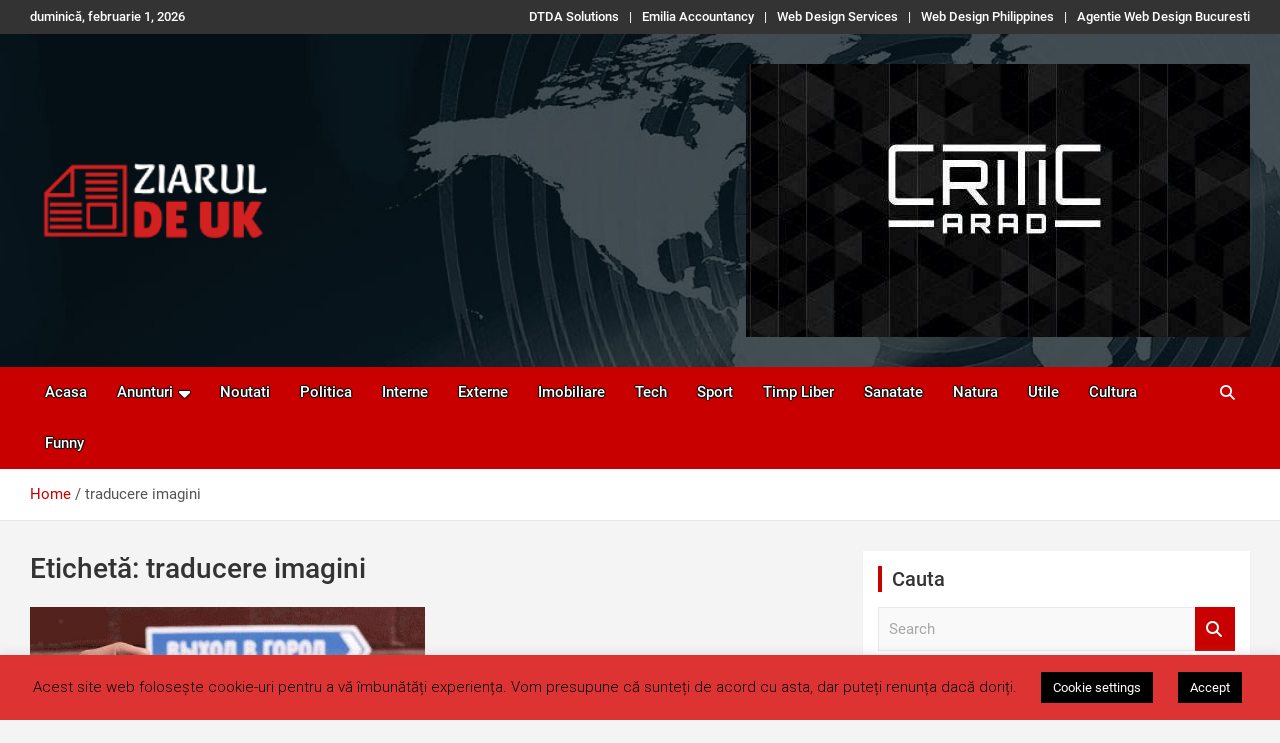

--- FILE ---
content_type: text/html; charset=UTF-8
request_url: https://ziarul.uk/etichete/traducere-imagini/
body_size: 16008
content:
<!doctype html>
<html lang="ro-RO">
<head>
	<meta charset="UTF-8">
	<meta name="viewport" content="width=device-width, initial-scale=1, shrink-to-fit=no">
	<link rel="profile" href="https://gmpg.org/xfn/11">

	<meta name='robots' content='index, follow, max-image-preview:large, max-snippet:-1, max-video-preview:-1' />

	<!-- This site is optimized with the Yoast SEO plugin v26.8 - https://yoast.com/product/yoast-seo-wordpress/ -->
	<title>traducere imagini Archives - Anunturi UK - Stiri UK - Ziarul de UK - Ziar Romanesc UK - Informatii Utile</title>
	<link rel="canonical" href="https://ziarul.uk/etichete/traducere-imagini/" />
	<meta property="og:locale" content="ro_RO" />
	<meta property="og:type" content="article" />
	<meta property="og:title" content="traducere imagini Archives - Anunturi UK - Stiri UK - Ziarul de UK - Ziar Romanesc UK - Informatii Utile" />
	<meta property="og:url" content="https://ziarul.uk/etichete/traducere-imagini/" />
	<meta property="og:site_name" content="Anunturi UK - Stiri UK - Ziarul de UK - Ziar Romanesc UK - Informatii Utile" />
	<meta name="twitter:card" content="summary_large_image" />
	<script type="application/ld+json" class="yoast-schema-graph">{"@context":"https://schema.org","@graph":[{"@type":"CollectionPage","@id":"https://ziarul.uk/etichete/traducere-imagini/","url":"https://ziarul.uk/etichete/traducere-imagini/","name":"traducere imagini Archives - Anunturi UK - Stiri UK - Ziarul de UK - Ziar Romanesc UK - Informatii Utile","isPartOf":{"@id":"https://ziarul.uk/#website"},"primaryImageOfPage":{"@id":"https://ziarul.uk/etichete/traducere-imagini/#primaryimage"},"image":{"@id":"https://ziarul.uk/etichete/traducere-imagini/#primaryimage"},"thumbnailUrl":"https://ziarul.uk/images/2019/07/google-translate-image.jpg","breadcrumb":{"@id":"https://ziarul.uk/etichete/traducere-imagini/#breadcrumb"},"inLanguage":"ro-RO"},{"@type":"ImageObject","inLanguage":"ro-RO","@id":"https://ziarul.uk/etichete/traducere-imagini/#primaryimage","url":"https://ziarul.uk/images/2019/07/google-translate-image.jpg","contentUrl":"https://ziarul.uk/images/2019/07/google-translate-image.jpg","width":780,"height":440},{"@type":"BreadcrumbList","@id":"https://ziarul.uk/etichete/traducere-imagini/#breadcrumb","itemListElement":[{"@type":"ListItem","position":1,"name":"Home","item":"https://ziarul.uk/"},{"@type":"ListItem","position":2,"name":"traducere imagini"}]},{"@type":"WebSite","@id":"https://ziarul.uk/#website","url":"https://ziarul.uk/","name":"Anunturi UK - Stiri UK - Ziarul de UK - Ziar Romanesc UK - Informatii Utile","description":"Anunturi - Stiri - Informatii Utile","publisher":{"@id":"https://ziarul.uk/#organization"},"potentialAction":[{"@type":"SearchAction","target":{"@type":"EntryPoint","urlTemplate":"https://ziarul.uk/?s={search_term_string}"},"query-input":{"@type":"PropertyValueSpecification","valueRequired":true,"valueName":"search_term_string"}}],"inLanguage":"ro-RO"},{"@type":"Organization","@id":"https://ziarul.uk/#organization","name":"Anunturi UK - Stiri UK - Ziarul de UK - Ziar Romanesc UK - Informatii Utile","url":"https://ziarul.uk/","logo":{"@type":"ImageObject","inLanguage":"ro-RO","@id":"https://ziarul.uk/#/schema/logo/image/","url":"https://ziarul.uk/images/2022/04/cropped-ziarul-de-uk-3.png","contentUrl":"https://ziarul.uk/images/2022/04/cropped-ziarul-de-uk-3.png","width":200,"height":76,"caption":"Anunturi UK - Stiri UK - Ziarul de UK - Ziar Romanesc UK - Informatii Utile"},"image":{"@id":"https://ziarul.uk/#/schema/logo/image/"}}]}</script>
	<!-- / Yoast SEO plugin. -->


<link rel='dns-prefetch' href='//fonts.googleapis.com' />
<link rel="alternate" type="application/rss+xml" title="Anunturi UK - Stiri UK - Ziarul de UK - Ziar Romanesc UK - Informatii Utile &raquo; Flux" href="https://ziarul.uk/feed/" />
<link rel="alternate" type="application/rss+xml" title="Anunturi UK - Stiri UK - Ziarul de UK - Ziar Romanesc UK - Informatii Utile &raquo; Flux comentarii" href="https://ziarul.uk/comments/feed/" />
<link rel="alternate" type="application/rss+xml" title="Anunturi UK - Stiri UK - Ziarul de UK - Ziar Romanesc UK - Informatii Utile &raquo; Flux etichetă traducere imagini" href="https://ziarul.uk/etichete/traducere-imagini/feed/" />
<style id='wp-img-auto-sizes-contain-inline-css' type='text/css'>
img:is([sizes=auto i],[sizes^="auto," i]){contain-intrinsic-size:3000px 1500px}
/*# sourceURL=wp-img-auto-sizes-contain-inline-css */
</style>
<style id='wp-emoji-styles-inline-css' type='text/css'>

	img.wp-smiley, img.emoji {
		display: inline !important;
		border: none !important;
		box-shadow: none !important;
		height: 1em !important;
		width: 1em !important;
		margin: 0 0.07em !important;
		vertical-align: -0.1em !important;
		background: none !important;
		padding: 0 !important;
	}
/*# sourceURL=wp-emoji-styles-inline-css */
</style>
<link rel='stylesheet' id='wp-block-library-css' href='https://ziarul.uk/dtda-includes/css/dist/block-library/style.min.css?ver=6.9' type='text/css' media='all' />
<style id='global-styles-inline-css' type='text/css'>
:root{--wp--preset--aspect-ratio--square: 1;--wp--preset--aspect-ratio--4-3: 4/3;--wp--preset--aspect-ratio--3-4: 3/4;--wp--preset--aspect-ratio--3-2: 3/2;--wp--preset--aspect-ratio--2-3: 2/3;--wp--preset--aspect-ratio--16-9: 16/9;--wp--preset--aspect-ratio--9-16: 9/16;--wp--preset--color--black: #000000;--wp--preset--color--cyan-bluish-gray: #abb8c3;--wp--preset--color--white: #ffffff;--wp--preset--color--pale-pink: #f78da7;--wp--preset--color--vivid-red: #cf2e2e;--wp--preset--color--luminous-vivid-orange: #ff6900;--wp--preset--color--luminous-vivid-amber: #fcb900;--wp--preset--color--light-green-cyan: #7bdcb5;--wp--preset--color--vivid-green-cyan: #00d084;--wp--preset--color--pale-cyan-blue: #8ed1fc;--wp--preset--color--vivid-cyan-blue: #0693e3;--wp--preset--color--vivid-purple: #9b51e0;--wp--preset--gradient--vivid-cyan-blue-to-vivid-purple: linear-gradient(135deg,rgb(6,147,227) 0%,rgb(155,81,224) 100%);--wp--preset--gradient--light-green-cyan-to-vivid-green-cyan: linear-gradient(135deg,rgb(122,220,180) 0%,rgb(0,208,130) 100%);--wp--preset--gradient--luminous-vivid-amber-to-luminous-vivid-orange: linear-gradient(135deg,rgb(252,185,0) 0%,rgb(255,105,0) 100%);--wp--preset--gradient--luminous-vivid-orange-to-vivid-red: linear-gradient(135deg,rgb(255,105,0) 0%,rgb(207,46,46) 100%);--wp--preset--gradient--very-light-gray-to-cyan-bluish-gray: linear-gradient(135deg,rgb(238,238,238) 0%,rgb(169,184,195) 100%);--wp--preset--gradient--cool-to-warm-spectrum: linear-gradient(135deg,rgb(74,234,220) 0%,rgb(151,120,209) 20%,rgb(207,42,186) 40%,rgb(238,44,130) 60%,rgb(251,105,98) 80%,rgb(254,248,76) 100%);--wp--preset--gradient--blush-light-purple: linear-gradient(135deg,rgb(255,206,236) 0%,rgb(152,150,240) 100%);--wp--preset--gradient--blush-bordeaux: linear-gradient(135deg,rgb(254,205,165) 0%,rgb(254,45,45) 50%,rgb(107,0,62) 100%);--wp--preset--gradient--luminous-dusk: linear-gradient(135deg,rgb(255,203,112) 0%,rgb(199,81,192) 50%,rgb(65,88,208) 100%);--wp--preset--gradient--pale-ocean: linear-gradient(135deg,rgb(255,245,203) 0%,rgb(182,227,212) 50%,rgb(51,167,181) 100%);--wp--preset--gradient--electric-grass: linear-gradient(135deg,rgb(202,248,128) 0%,rgb(113,206,126) 100%);--wp--preset--gradient--midnight: linear-gradient(135deg,rgb(2,3,129) 0%,rgb(40,116,252) 100%);--wp--preset--font-size--small: 13px;--wp--preset--font-size--medium: 20px;--wp--preset--font-size--large: 36px;--wp--preset--font-size--x-large: 42px;--wp--preset--spacing--20: 0.44rem;--wp--preset--spacing--30: 0.67rem;--wp--preset--spacing--40: 1rem;--wp--preset--spacing--50: 1.5rem;--wp--preset--spacing--60: 2.25rem;--wp--preset--spacing--70: 3.38rem;--wp--preset--spacing--80: 5.06rem;--wp--preset--shadow--natural: 6px 6px 9px rgba(0, 0, 0, 0.2);--wp--preset--shadow--deep: 12px 12px 50px rgba(0, 0, 0, 0.4);--wp--preset--shadow--sharp: 6px 6px 0px rgba(0, 0, 0, 0.2);--wp--preset--shadow--outlined: 6px 6px 0px -3px rgb(255, 255, 255), 6px 6px rgb(0, 0, 0);--wp--preset--shadow--crisp: 6px 6px 0px rgb(0, 0, 0);}:where(.is-layout-flex){gap: 0.5em;}:where(.is-layout-grid){gap: 0.5em;}body .is-layout-flex{display: flex;}.is-layout-flex{flex-wrap: wrap;align-items: center;}.is-layout-flex > :is(*, div){margin: 0;}body .is-layout-grid{display: grid;}.is-layout-grid > :is(*, div){margin: 0;}:where(.wp-block-columns.is-layout-flex){gap: 2em;}:where(.wp-block-columns.is-layout-grid){gap: 2em;}:where(.wp-block-post-template.is-layout-flex){gap: 1.25em;}:where(.wp-block-post-template.is-layout-grid){gap: 1.25em;}.has-black-color{color: var(--wp--preset--color--black) !important;}.has-cyan-bluish-gray-color{color: var(--wp--preset--color--cyan-bluish-gray) !important;}.has-white-color{color: var(--wp--preset--color--white) !important;}.has-pale-pink-color{color: var(--wp--preset--color--pale-pink) !important;}.has-vivid-red-color{color: var(--wp--preset--color--vivid-red) !important;}.has-luminous-vivid-orange-color{color: var(--wp--preset--color--luminous-vivid-orange) !important;}.has-luminous-vivid-amber-color{color: var(--wp--preset--color--luminous-vivid-amber) !important;}.has-light-green-cyan-color{color: var(--wp--preset--color--light-green-cyan) !important;}.has-vivid-green-cyan-color{color: var(--wp--preset--color--vivid-green-cyan) !important;}.has-pale-cyan-blue-color{color: var(--wp--preset--color--pale-cyan-blue) !important;}.has-vivid-cyan-blue-color{color: var(--wp--preset--color--vivid-cyan-blue) !important;}.has-vivid-purple-color{color: var(--wp--preset--color--vivid-purple) !important;}.has-black-background-color{background-color: var(--wp--preset--color--black) !important;}.has-cyan-bluish-gray-background-color{background-color: var(--wp--preset--color--cyan-bluish-gray) !important;}.has-white-background-color{background-color: var(--wp--preset--color--white) !important;}.has-pale-pink-background-color{background-color: var(--wp--preset--color--pale-pink) !important;}.has-vivid-red-background-color{background-color: var(--wp--preset--color--vivid-red) !important;}.has-luminous-vivid-orange-background-color{background-color: var(--wp--preset--color--luminous-vivid-orange) !important;}.has-luminous-vivid-amber-background-color{background-color: var(--wp--preset--color--luminous-vivid-amber) !important;}.has-light-green-cyan-background-color{background-color: var(--wp--preset--color--light-green-cyan) !important;}.has-vivid-green-cyan-background-color{background-color: var(--wp--preset--color--vivid-green-cyan) !important;}.has-pale-cyan-blue-background-color{background-color: var(--wp--preset--color--pale-cyan-blue) !important;}.has-vivid-cyan-blue-background-color{background-color: var(--wp--preset--color--vivid-cyan-blue) !important;}.has-vivid-purple-background-color{background-color: var(--wp--preset--color--vivid-purple) !important;}.has-black-border-color{border-color: var(--wp--preset--color--black) !important;}.has-cyan-bluish-gray-border-color{border-color: var(--wp--preset--color--cyan-bluish-gray) !important;}.has-white-border-color{border-color: var(--wp--preset--color--white) !important;}.has-pale-pink-border-color{border-color: var(--wp--preset--color--pale-pink) !important;}.has-vivid-red-border-color{border-color: var(--wp--preset--color--vivid-red) !important;}.has-luminous-vivid-orange-border-color{border-color: var(--wp--preset--color--luminous-vivid-orange) !important;}.has-luminous-vivid-amber-border-color{border-color: var(--wp--preset--color--luminous-vivid-amber) !important;}.has-light-green-cyan-border-color{border-color: var(--wp--preset--color--light-green-cyan) !important;}.has-vivid-green-cyan-border-color{border-color: var(--wp--preset--color--vivid-green-cyan) !important;}.has-pale-cyan-blue-border-color{border-color: var(--wp--preset--color--pale-cyan-blue) !important;}.has-vivid-cyan-blue-border-color{border-color: var(--wp--preset--color--vivid-cyan-blue) !important;}.has-vivid-purple-border-color{border-color: var(--wp--preset--color--vivid-purple) !important;}.has-vivid-cyan-blue-to-vivid-purple-gradient-background{background: var(--wp--preset--gradient--vivid-cyan-blue-to-vivid-purple) !important;}.has-light-green-cyan-to-vivid-green-cyan-gradient-background{background: var(--wp--preset--gradient--light-green-cyan-to-vivid-green-cyan) !important;}.has-luminous-vivid-amber-to-luminous-vivid-orange-gradient-background{background: var(--wp--preset--gradient--luminous-vivid-amber-to-luminous-vivid-orange) !important;}.has-luminous-vivid-orange-to-vivid-red-gradient-background{background: var(--wp--preset--gradient--luminous-vivid-orange-to-vivid-red) !important;}.has-very-light-gray-to-cyan-bluish-gray-gradient-background{background: var(--wp--preset--gradient--very-light-gray-to-cyan-bluish-gray) !important;}.has-cool-to-warm-spectrum-gradient-background{background: var(--wp--preset--gradient--cool-to-warm-spectrum) !important;}.has-blush-light-purple-gradient-background{background: var(--wp--preset--gradient--blush-light-purple) !important;}.has-blush-bordeaux-gradient-background{background: var(--wp--preset--gradient--blush-bordeaux) !important;}.has-luminous-dusk-gradient-background{background: var(--wp--preset--gradient--luminous-dusk) !important;}.has-pale-ocean-gradient-background{background: var(--wp--preset--gradient--pale-ocean) !important;}.has-electric-grass-gradient-background{background: var(--wp--preset--gradient--electric-grass) !important;}.has-midnight-gradient-background{background: var(--wp--preset--gradient--midnight) !important;}.has-small-font-size{font-size: var(--wp--preset--font-size--small) !important;}.has-medium-font-size{font-size: var(--wp--preset--font-size--medium) !important;}.has-large-font-size{font-size: var(--wp--preset--font-size--large) !important;}.has-x-large-font-size{font-size: var(--wp--preset--font-size--x-large) !important;}
/*# sourceURL=global-styles-inline-css */
</style>

<style id='classic-theme-styles-inline-css' type='text/css'>
/*! This file is auto-generated */
.wp-block-button__link{color:#fff;background-color:#32373c;border-radius:9999px;box-shadow:none;text-decoration:none;padding:calc(.667em + 2px) calc(1.333em + 2px);font-size:1.125em}.wp-block-file__button{background:#32373c;color:#fff;text-decoration:none}
/*# sourceURL=/wp-includes/css/classic-themes.min.css */
</style>
<link rel='stylesheet' id='cookie-law-info-css' href='https://ziarul.uk/dtda_scripts/cookie-law-info/legacy/public/css/cookie-law-info-public.css?ver=3.4.0' type='text/css' media='all' />
<link rel='stylesheet' id='cookie-law-info-gdpr-css' href='https://ziarul.uk/dtda_scripts/cookie-law-info/legacy/public/css/cookie-law-info-gdpr.css?ver=3.4.0' type='text/css' media='all' />
<link rel='stylesheet' id='SFSImainCss-css' href='https://ziarul.uk/dtda_scripts/ultimate-social-media-icons/css/sfsi-style.css?ver=2.9.6' type='text/css' media='all' />
<link rel='stylesheet' id='bootstrap-style-css' href='https://ziarul.uk/dtda_solutions_main/assets/library/bootstrap/css/bootstrap.min.css?ver=4.0.0' type='text/css' media='all' />
<link rel='stylesheet' id='font-awesome-style-css' href='https://ziarul.uk/dtda_solutions_main/assets/library/font-awesome/css/all.min.css?ver=6.9' type='text/css' media='all' />
<link rel='stylesheet' id='newscard-google-fonts-css' href='//fonts.googleapis.com/css?family=Roboto%3A100%2C300%2C300i%2C400%2C400i%2C500%2C500i%2C700%2C700i&#038;ver=6.9' type='text/css' media='all' />
<link rel='stylesheet' id='newscard-style-css' href='https://ziarul.uk/dtda_solutions_main/dtda_solutions_css?ver=6.9' type='text/css' media='all' />
<script type="text/javascript" src="https://ziarul.uk/dtda-includes/js/jquery/jquery.min.js?ver=3.7.1" id="jquery-core-js"></script>
<script type="text/javascript" src="https://ziarul.uk/dtda-includes/js/jquery/jquery-migrate.min.js?ver=3.4.1" id="jquery-migrate-js"></script>
<script type="text/javascript" id="cookie-law-info-js-extra">
/* <![CDATA[ */
var Cli_Data = {"nn_cookie_ids":[],"cookielist":[],"non_necessary_cookies":[],"ccpaEnabled":"","ccpaRegionBased":"","ccpaBarEnabled":"","strictlyEnabled":["necessary","obligatoire"],"ccpaType":"gdpr","js_blocking":"","custom_integration":"","triggerDomRefresh":"","secure_cookies":""};
var cli_cookiebar_settings = {"animate_speed_hide":"500","animate_speed_show":"500","background":"#dd3333","border":"#b1a6a6c2","border_on":"","button_1_button_colour":"#000","button_1_button_hover":"#000000","button_1_link_colour":"#fff","button_1_as_button":"1","button_1_new_win":"","button_2_button_colour":"#333","button_2_button_hover":"#292929","button_2_link_colour":"#444","button_2_as_button":"","button_2_hidebar":"","button_3_button_colour":"#000","button_3_button_hover":"#000000","button_3_link_colour":"#fff","button_3_as_button":"1","button_3_new_win":"","button_4_button_colour":"#000","button_4_button_hover":"#000000","button_4_link_colour":"#ffffff","button_4_as_button":"1","button_7_button_colour":"#61a229","button_7_button_hover":"#4e8221","button_7_link_colour":"#fff","button_7_as_button":"1","button_7_new_win":"","font_family":"inherit","header_fix":"","notify_animate_hide":"1","notify_animate_show":"","notify_div_id":"#cookie-law-info-bar","notify_position_horizontal":"right","notify_position_vertical":"bottom","scroll_close":"","scroll_close_reload":"","accept_close_reload":"","reject_close_reload":"","showagain_tab":"1","showagain_background":"#fff","showagain_border":"#000","showagain_div_id":"#cookie-law-info-again","showagain_x_position":"100px","text":"#000","show_once_yn":"","show_once":"10000","logging_on":"","as_popup":"","popup_overlay":"1","bar_heading_text":"","cookie_bar_as":"banner","popup_showagain_position":"bottom-right","widget_position":"left"};
var log_object = {"ajax_url":"https://ziarul.uk/dtda_solutions/admin-ajax.php"};
//# sourceURL=cookie-law-info-js-extra
/* ]]> */
</script>
<script type="text/javascript" src="https://ziarul.uk/dtda_scripts/cookie-law-info/legacy/public/js/cookie-law-info-public.js?ver=3.4.0" id="cookie-law-info-js"></script>
<link rel="https://api.w.org/" href="https://ziarul.uk/wp-json/" /><link rel="alternate" title="JSON" type="application/json" href="https://ziarul.uk/wp-json/wp/v2/tags/60" /><link rel="EditURI" type="application/rsd+xml" title="RSD" href="https://ziarul.uk/xmlrpc.php?rsd" />
<meta name="generator" content="WordPress 6.9" />
<!-- Analytics by WP Statistics - https://wp-statistics.com -->
<style type="text/css">.wpa-field--website_address, .adverts-field-name-website_address { display: none !important }</style>		<style type="text/css">
					.site-title,
			.site-description {
				position: absolute;
				clip: rect(1px, 1px, 1px, 1px);
			}
				</style>
		<link rel="icon" href="https://ziarul.uk/images/2019/07/ziarul2-150x150.png" sizes="32x32" />
<link rel="icon" href="https://ziarul.uk/images/2019/07/ziarul2.png" sizes="192x192" />
<link rel="apple-touch-icon" href="https://ziarul.uk/images/2019/07/ziarul2.png" />
<meta name="msapplication-TileImage" content="https://ziarul.uk/images/2019/07/ziarul2.png" />
		<style type="text/css" id="wp-custom-css">
			/* Image */
.site-branding .custom-logo-link img{
	width:250px;
}
/* Widget Title */
#colophon .widget h3.widget-title{
	text-align:center;
	background-color:#c31818;
	
}
/* Widget Title */
#colophon .widget h2.widget-title{
	text-align:center;
	background-color:#c31818;
	
}
/*GLOBAL HOMEPAGE */
/* Link */
.infobar-links .menu-item a{
	font-weight:700;
	color:#ffffff !important;
}

/* Contact section */
.info-bar .contact-section{
	font-weight:700;
	color:#ffffff;
}

/* Custom html widget */
#colophon .widget .custom-html-widget{
	text-align:justify;
	color:#ffffff;
}

/* Menu Item */
.infobar-links .menu-item{
	color:#ffffff;
}

/* List Item */
.contact-section ul li{
	color:#ffffff;
}

/* Copyright */
.site-info .copyright{
	margin-bottom:0px;
}

/* Paragraph */
.copyright .footer p{
	margin-bottom:0px;
}

/* Post Title */
#colophon .widget .entry-title{
	color:#ffffff;
	text-align:justify;
}

/* Link */
#colophon .widget .entry-title a{
	color:#ffffff;
}

/* Adverts col 100 */
.adverts-grid-compact .adverts-col-100{
	font-weight:700;
	color:#ffffff;
	font-size:20px;
}

/* Link */
.adverts-grid-compact .adverts-widget-grid-link a{
	color:#ffffff;
}

/* Division */
#colophon .widget .date{
	color:#ffffff;
}

/* Link */
#colophon .widget .by-author a{
	color:#ffffff;
}

/* Paragraph */
#newscard_card_block_posts-2 .post-col p{
	text-align:justify;
}

/* Paragraph */
.post-horizontal .first-col p{
	text-align:justify;
	color:#000000;
}

/* Paragraph */
#main .post-vertical p{
	text-align:justify;
	color:#000000;
}

/* Paragraph */
#secondary .widget p{
	text-align:justify;
	color:#000000;
}

/* Link */
#secondary .first-col .entry-title a{
	text-align:justify;
	color:#000000;
}

/* Column 6/12 */
#main .post-vertical .second-col{
	text-align:justify;
	color:#000000;
}

/* Link */
.navbar-nav > .menu-item > a{
	text-shadow:rgb(0, 0, 0) 0px 1px 1px, rgb(0, 0, 0) 0px -1px 1px, rgb(0, 0, 0) 1px 0px 1px, rgb(0, 0, 0) -1px 0px 1px;
	font-size:19px;
	text-align:left;
	font-style:normal;
	text-transform:capitalize;
}

/* Link */
.sub-menu .menu-item a{
	font-weight:700;
	color:#0c0c0c;
	font-size:19px;
}

#colophon .widget .date a{
	color:#ffffff;
}

/* Sub Menu */
.navbar-nav .menu-item ul{
	max-width:150px;
}

/* Column 8/12 */
.navbar-bg-set .navbar-ad-section{
	text-align:right;
}

/* 600px and below screen sizes */
@media (max-width:600px){

	/* Site branding */
	.navbar-bg-set .site-branding{
		text-align:center;
	}
	
	/* Link */
	.navbar-nav > .menu-item > a{
		text-shadow:rgba(0, 0, 0, 0.3) 0px 1px 1px;
	}
	
	/* Sub Menu */
	.navbar-nav .menu-item ul{
		max-width:100%;
	}
	
}

	
		</style>
		<script>
  (function(i,s,o,g,r,a,m){i['GoogleAnalyticsObject']=r;i[r]=i[r]||function(){
  (i[r].q=i[r].q||[]).push(arguments)},i[r].l=1*new Date();a=s.createElement(o),
  m=s.getElementsByTagName(o)[0];a.async=1;a.src=g;m.parentNode.insertBefore(a,m)
  })(window,document,'script','//www.google-analytics.com/analytics.js','ga');

  ga('create', 'UA-144082814-1', 'auto');
  ga('send', 'pageview' );
  
    ga('create', 'UA-144082814-1', 'auto', {'name':'track2'});
    ga('track2.send','pageview' );

</script><style id="yellow-pencil">
/*
	The following CSS codes are created by the YellowPencil plugin.
	https://yellowpencil.waspthemes.com/
*/
.navbar-nav > .menu-item > a{font-size:15px;}.site-info .copyright .author-link{display:none;}.site-info .copyright .wp-link{display:none;}.site-info .copyright{text-align:center !important;font-weight:600;}#colophon .col-sm-6:nth-child(3) .widget{text-align:center;}#colophon a img{min-width:394px;}#comments{display:none;}@media (max-width:985px){.navbar-bg-set .navbar-ad-section{display:none;}.navbar-bg-set .col-lg-4{text-align:center;}}@media (max-width:767px){#colophon a img{min-width:343px;}}@media (max-width:600px){#colophon a img{min-width:257px;}}
</style></head>

<body data-rsssl=1 class="archive tag tag-traducere-imagini tag-60 wp-custom-logo wp-theme-newscard theme-body sfsi_actvite_theme_default non-logged-in group-blog hfeed">

<div id="page" class="site">
	<a class="skip-link screen-reader-text" href="#content">Skip to content</a>
	
	<header id="masthead" class="site-header">
					<div class="info-bar infobar-links-on">
				<div class="container">
					<div class="row gutter-10">
						<div class="col col-sm contact-section">
							<div class="date">
								<ul><li>duminică, februarie 1, 2026</li></ul>
							</div>
						</div><!-- .contact-section -->

													<div class="col-md-auto infobar-links order-md-2">
								<button class="infobar-links-menu-toggle">Responsive Menu</button>
								<ul class="clearfix"><li id="menu-item-433" class="menu-item menu-item-type-custom menu-item-object-custom menu-item-433"><a target="_blank" href="https://dtdasolutions.uk">DTDA Solutions</a></li>
<li id="menu-item-626" class="menu-item menu-item-type-custom menu-item-object-custom menu-item-626"><a href="https://emiliaaccountancy.uk">Emilia Accountancy</a></li>
<li id="menu-item-1083" class="menu-item menu-item-type-custom menu-item-object-custom menu-item-1083"><a href="https://47webdesign.co.uk/">Web Design Services</a></li>
<li id="menu-item-901" class="menu-item menu-item-type-custom menu-item-object-custom menu-item-901"><a href="https://47webdesign.agency/">Web Design Philippines</a></li>
<li id="menu-item-902" class="menu-item menu-item-type-custom menu-item-object-custom menu-item-902"><a href="https://47webdesign.ro">Agentie Web Design Bucuresti</a></li>
</ul>							</div><!-- .infobar-links -->
											</div><!-- .row -->
          		</div><!-- .container -->
        	</div><!-- .infobar -->
        		<nav class="navbar navbar-expand-lg d-block">
			<div class="navbar-head navbar-bg-set"  style="background-image:url('https://ziarul.uk/images/2019/07/header-bg.jpg');">
				<div class="container">
					<div class="row navbar-head-row align-items-center">
						<div class="col-lg-4">
							<div class="site-branding navbar-brand">
								<a href="https://ziarul.uk/" class="custom-logo-link" rel="home"><img width="200" height="76" src="https://ziarul.uk/images/2019/07/cropped-ziarul-de-uk-3.png" class="custom-logo" alt="Anunturi UK &#8211; Stiri UK &#8211; Ziarul de UK &#8211; Ziar Romanesc UK &#8211; Informatii Utile" decoding="async" /></a>									<h2 class="site-title"><a href="https://ziarul.uk/" rel="home">Anunturi UK &#8211; Stiri UK &#8211; Ziarul de UK &#8211; Ziar Romanesc UK &#8211; Informatii Utile</a></h2>
																	<p class="site-description">Anunturi &#8211; Stiri &#8211; Informatii Utile</p>
															</div><!-- .site-branding .navbar-brand -->
						</div>
													<div class="col-lg-8 navbar-ad-section">
																	<a href="https://ichimasauto.co.uk" class="newscard-ad-728-90" target="_blank" rel="noopener noreferrer">
																	<img class="img-fluid" src="https://ziarul.uk/images/2024/09/WhatsApp-Image-2024-09-25-at-13.56.17.jpeg" alt="Banner Add">
																	</a>
															</div>
											</div><!-- .row -->
				</div><!-- .container -->
			</div><!-- .navbar-head -->
			<div class="navigation-bar">
				<div class="navigation-bar-top">
					<div class="container">
						<button class="navbar-toggler menu-toggle" type="button" data-toggle="collapse" data-target="#navbarCollapse" aria-controls="navbarCollapse" aria-expanded="false" aria-label="Toggle navigation"></button>
						<span class="search-toggle"></span>
					</div><!-- .container -->
					<div class="search-bar">
						<div class="container">
							<div class="search-block off">
								<form action="https://ziarul.uk/" method="get" class="search-form">
	<label class="assistive-text"> Search </label>
	<div class="input-group">
		<input type="search" value="" placeholder="Search" class="form-control s" name="s">
		<div class="input-group-prepend">
			<button class="btn btn-theme">Search</button>
		</div>
	</div>
</form><!-- .search-form -->
							</div><!-- .search-box -->
						</div><!-- .container -->
					</div><!-- .search-bar -->
				</div><!-- .navigation-bar-top -->
				<div class="navbar-main">
					<div class="container">
						<div class="collapse navbar-collapse" id="navbarCollapse">
							<div id="site-navigation" class="main-navigation" role="navigation">
								<ul class="nav-menu navbar-nav d-lg-block"><li id="menu-item-503" class="menu-item menu-item-type-custom menu-item-object-custom menu-item-home menu-item-503"><a href="https://ziarul.uk">Acasa</a></li>
<li id="menu-item-1042" class="menu-item menu-item-type-post_type menu-item-object-page menu-item-has-children menu-item-1042"><a href="https://ziarul.uk/anunturi/">Anunturi</a>
<ul class="sub-menu">
	<li id="menu-item-1043" class="menu-item menu-item-type-post_type menu-item-object-page menu-item-1043"><a href="https://ziarul.uk/anunturi/adauga-anunt/">Adauga Anunt</a></li>
	<li id="menu-item-1044" class="menu-item menu-item-type-post_type menu-item-object-page menu-item-1044"><a href="https://ziarul.uk/anunturi/administreaza/">Administreaza</a></li>
</ul>
</li>
<li id="menu-item-442" class="menu-item menu-item-type-taxonomy menu-item-object-category menu-item-442"><a href="https://ziarul.uk/categorie/noutati/">Noutati</a></li>
<li id="menu-item-981" class="menu-item menu-item-type-taxonomy menu-item-object-category menu-item-981"><a href="https://ziarul.uk/categorie/politica/">Politica</a></li>
<li id="menu-item-558" class="menu-item menu-item-type-taxonomy menu-item-object-category menu-item-558"><a href="https://ziarul.uk/categorie/stiri-interne/">Interne</a></li>
<li id="menu-item-1920" class="menu-item menu-item-type-taxonomy menu-item-object-category menu-item-1920"><a href="https://ziarul.uk/categorie/stiri-externe/">Externe</a></li>
<li id="menu-item-438" class="menu-item menu-item-type-taxonomy menu-item-object-category menu-item-438"><a href="https://ziarul.uk/categorie/imobiliare/">Imobiliare</a></li>
<li id="menu-item-437" class="menu-item menu-item-type-taxonomy menu-item-object-category menu-item-437"><a href="https://ziarul.uk/categorie/tehnologie/">Tech</a></li>
<li id="menu-item-436" class="menu-item menu-item-type-taxonomy menu-item-object-category menu-item-436"><a href="https://ziarul.uk/categorie/sport/">Sport</a></li>
<li id="menu-item-439" class="menu-item menu-item-type-taxonomy menu-item-object-category menu-item-439"><a href="https://ziarul.uk/categorie/timp-liber/">Timp Liber</a></li>
<li id="menu-item-440" class="menu-item menu-item-type-taxonomy menu-item-object-category menu-item-440"><a href="https://ziarul.uk/categorie/sanatate/">Sanatate</a></li>
<li id="menu-item-922" class="menu-item menu-item-type-taxonomy menu-item-object-category menu-item-922"><a href="https://ziarul.uk/categorie/natura-si-mediu/">Natura</a></li>
<li id="menu-item-441" class="menu-item menu-item-type-taxonomy menu-item-object-category menu-item-441"><a href="https://ziarul.uk/categorie/informatii-utile/">Utile</a></li>
<li id="menu-item-1909" class="menu-item menu-item-type-taxonomy menu-item-object-category menu-item-1909"><a href="https://ziarul.uk/categorie/cultura/">Cultura</a></li>
<li id="menu-item-699" class="menu-item menu-item-type-taxonomy menu-item-object-category menu-item-699"><a href="https://ziarul.uk/categorie/funny/">Funny</a></li>
</ul>							</div><!-- #site-navigation .main-navigation -->
						</div><!-- .navbar-collapse -->
						<div class="nav-search">
							<span class="search-toggle"></span>
						</div><!-- .nav-search -->
					</div><!-- .container -->
				</div><!-- .navbar-main -->
			</div><!-- .navigation-bar -->
		</nav><!-- .navbar -->

		
		
					<div id="breadcrumb">
				<div class="container">
					<div role="navigation" aria-label="Breadcrumbs" class="breadcrumb-trail breadcrumbs" itemprop="breadcrumb"><ul class="trail-items" itemscope itemtype="http://schema.org/BreadcrumbList"><meta name="numberOfItems" content="2" /><meta name="itemListOrder" content="Ascending" /><li itemprop="itemListElement" itemscope itemtype="http://schema.org/ListItem" class="trail-item trail-begin"><a href="https://ziarul.uk/" rel="home" itemprop="item"><span itemprop="name">Home</span></a><meta itemprop="position" content="1" /></li><li itemprop="itemListElement" itemscope itemtype="http://schema.org/ListItem" class="trail-item trail-end"><span itemprop="name">traducere imagini</span><meta itemprop="position" content="2" /></li></ul></div>				</div>
			</div><!-- .breadcrumb -->
			</header><!-- #masthead --><div id="content" class="site-content">
	<div class="container">
		<div class="row justify-content-center site-content-row">
			<div id="primary" class="content-area col-lg-8">
				<main id="main" class="site-main">

					
						<header class="page-header">
							<h1 class="page-title">Etichetă: <span>traducere imagini</span></h1>						</header><!-- .page-header -->

						<div class="row gutter-parent-14 post-wrap">
								<div class="col-sm-6 col-xxl-4 post-col">
	<div class="post-506 post type-post status-publish format-standard has-post-thumbnail hentry category-noutati category-tehnologie tag-google-translate tag-traducere-google tag-traducere-imagini tag-traducere-text-din-imagine">

		
				<figure class="post-featured-image post-img-wrap">
					<a title="Google Translate Images" href="https://ziarul.uk/google-translate-images/" class="post-img" style="background-image: url('https://ziarul.uk/images/2019/07/google-translate-image.jpg');"></a>
					<div class="entry-meta category-meta">
						<div class="cat-links"><a href="https://ziarul.uk/categorie/noutati/" rel="category tag">Noutati</a> <a href="https://ziarul.uk/categorie/tehnologie/" rel="category tag">Tehnologie</a></div>
					</div><!-- .entry-meta -->
				</figure><!-- .post-featured-image .post-img-wrap -->

			
					<header class="entry-header">
				<h2 class="entry-title"><a href="https://ziarul.uk/google-translate-images/" rel="bookmark">Google Translate Images</a></h2>
									<div class="entry-meta">
						<div class="date"><a href="https://ziarul.uk/google-translate-images/" title="Google Translate Images">iulie 16, 2019</a> </div> <div class="by-author vcard author"><a href="https://ziarul.uk/ziarul-de-uk/admin/">ziarul de uk</a> </div>											</div><!-- .entry-meta -->
								</header>
				<div class="entry-content">
								<p>Actualizare importantă a serviciului Google de traducere a imaginilor: AI mai bun și zeci de limbi&hellip;</p>
						</div><!-- entry-content -->

			</div><!-- .post-506 -->
	</div><!-- .col-sm-6 .col-xxl-4 .post-col -->
						</div><!-- .row .gutter-parent-14 .post-wrap-->

						
				</main><!-- #main -->
			</div><!-- #primary -->
			
<aside id="secondary" class="col-lg-4 widget-area" role="complementary">
	<div class="sticky-sidebar">
		<section id="search-2" class="widget widget_search"><h3 class="widget-title">Cauta</h3><form action="https://ziarul.uk/" method="get" class="search-form">
	<label class="assistive-text"> Search </label>
	<div class="input-group">
		<input type="search" value="" placeholder="Search" class="form-control s" name="s">
		<div class="input-group-prepend">
			<button class="btn btn-theme">Search</button>
		</div>
	</div>
</form><!-- .search-form -->
</section>
		<section id="recent-posts-2" class="widget widget_recent_entries">
		<h3 class="widget-title">Postari Recente</h3>
		<ul>
											<li>
					<a href="https://ziarul.uk/piata-imobiliara-din-uk-se-remodeleaza-preturi-la-case-in-crestere-moderata-dar-cumparatorii-prudenti/">Piața imobiliară din UK se remodelează: prețuri la case în creștere moderată, dar cumpărătorii prudenți</a>
									</li>
											<li>
					<a href="https://ziarul.uk/iranul-ataca-cu-rachete-israelul/">Iranul ataca cu rachete Israelul</a>
									</li>
											<li>
					<a href="https://ziarul.uk/patrimoniul-cultural-romanesc-proiecte-de-restaurare-si-premii-internationale/">Patrimoniul Cultural Românesc – Proiecte de Restaurare și Premii Internaționale</a>
									</li>
											<li>
					<a href="https://ziarul.uk/festivalurile-culturale-din-romania-o-sarbatoare-a-traditiilor-si-artei/">Festivalurile Culturale din România &#8211; O Sărbătoare a Tradițiilor și Artei</a>
									</li>
											<li>
					<a href="https://ziarul.uk/piata-imobiliara-romaneasca-in-crestere-vanzarile-de-locuinte-au-crescut-cu-16-in-2024/">Piața Imobiliară Românească în Creștere: Vânzările de Locuințe Au Crescut cu 16% în 2024</a>
									</li>
					</ul>

		</section><section id="categories-2" class="widget widget_categories"><h3 class="widget-title">Categorii</h3>
			<ul>
					<li class="cat-item cat-item-133"><a href="https://ziarul.uk/categorie/advertising/">Advertising</a> (1)
</li>
	<li class="cat-item cat-item-335"><a href="https://ziarul.uk/categorie/cultura/">Cultura</a> (25)
</li>
	<li class="cat-item cat-item-122"><a href="https://ziarul.uk/categorie/funny/">Funny</a> (6)
</li>
	<li class="cat-item cat-item-43"><a href="https://ziarul.uk/categorie/imobiliare/">Imobiliare</a> (9)
</li>
	<li class="cat-item cat-item-44"><a href="https://ziarul.uk/categorie/informatii-utile/">Informatii Utile</a> (37)
</li>
	<li class="cat-item cat-item-196"><a href="https://ziarul.uk/categorie/natura-si-mediu/">Natura si Mediu</a> (29)
</li>
	<li class="cat-item cat-item-45"><a href="https://ziarul.uk/categorie/noutati/">Noutati</a> (278)
</li>
	<li class="cat-item cat-item-213"><a href="https://ziarul.uk/categorie/politica/">Politica</a> (80)
</li>
	<li class="cat-item cat-item-46"><a href="https://ziarul.uk/categorie/sanatate/">Sanatate</a> (37)
</li>
	<li class="cat-item cat-item-47"><a href="https://ziarul.uk/categorie/sport/">Sport</a> (25)
</li>
	<li class="cat-item cat-item-351"><a href="https://ziarul.uk/categorie/stiri-externe/">Stiri Externe</a> (14)
</li>
	<li class="cat-item cat-item-89"><a href="https://ziarul.uk/categorie/stiri-interne/">Stiri Interne</a> (29)
</li>
	<li class="cat-item cat-item-48"><a href="https://ziarul.uk/categorie/tehnologie/">Tehnologie</a> (79)
</li>
	<li class="cat-item cat-item-49"><a href="https://ziarul.uk/categorie/timp-liber/">Timp Liber</a> (25)
</li>
	<li class="cat-item cat-item-1"><a href="https://ziarul.uk/categorie/uncategorized/">Uncategorized</a> (5)
</li>
			</ul>

			</section>	</div><!-- .sticky-sidebar -->
</aside><!-- #secondary -->
		</div><!-- row -->
	</div><!-- .container -->
</div><!-- #content .site-content-->
	<footer id="colophon" class="site-footer" role="contentinfo">
		
			<div class="container">
				<section class="featured-stories">
								<h3 class="stories-title">
									<a href="https://ziarul.uk/categorie/natura-si-mediu/">Natura si Mediu</a>
							</h3>
							<div class="row gutter-parent-14">
													<div class="col-sm-6 col-lg-3">
								<div class="post-boxed">
																			<div class="post-img-wrap">
											<div class="featured-post-img">
												<a href="https://ziarul.uk/destramarea-padurilor-din-romania-implicarea-ikea-in-distrugerea-ecosistemelor/" class="post-img" style="background-image: url('https://ziarul.uk/images/2024/08/DALL·E-2024-08-13-13.42.13-A-deforested-area-in-the-Carpathian-Mountains-of-Romania-showing-the-effects-of-illegal-logging.-The-image-features-a-cleared-forest-area-with-tree-s.webp');"></a>
											</div>
											<div class="entry-meta category-meta">
												<div class="cat-links"><a href="https://ziarul.uk/categorie/natura-si-mediu/" rel="category tag">Natura si Mediu</a></div>
											</div><!-- .entry-meta -->
										</div><!-- .post-img-wrap -->
																		<div class="post-content">
																				<h3 class="entry-title"><a href="https://ziarul.uk/destramarea-padurilor-din-romania-implicarea-ikea-in-distrugerea-ecosistemelor/">Destrămarea Pădurilor din România – Implicarea IKEA în Distrugerea Ecosistemelor</a></h3>																					<div class="entry-meta">
												<div class="date"><a href="https://ziarul.uk/destramarea-padurilor-din-romania-implicarea-ikea-in-distrugerea-ecosistemelor/" title="Destrămarea Pădurilor din România – Implicarea IKEA în Distrugerea Ecosistemelor">august 13, 2024</a> </div> <div class="by-author vcard author"><a href="https://ziarul.uk/ziarul-de-uk/admin/">ziarul de uk</a> </div>											</div>
																			</div><!-- .post-content -->
								</div><!-- .post-boxed -->
							</div><!-- .col-sm-6 .col-lg-3 -->
													<div class="col-sm-6 col-lg-3">
								<div class="post-boxed">
																			<div class="post-img-wrap">
											<div class="featured-post-img">
												<a href="https://ziarul.uk/seceta-devastatoare-din-romania-impactul-asupra-agriculturii-si-comunitatilor-rurale/" class="post-img" style="background-image: url('https://ziarul.uk/images/2024/08/DALL·E-2024-08-13-13.41.30-A-dry-sunflower-field-in-Romania-affected-by-severe-drought-with-withered-plants-under-a-clear-blue-sky.-The-landscape-is-barren-showing-the-harsh-e.webp');"></a>
											</div>
											<div class="entry-meta category-meta">
												<div class="cat-links"><a href="https://ziarul.uk/categorie/natura-si-mediu/" rel="category tag">Natura si Mediu</a> <a href="https://ziarul.uk/categorie/noutati/" rel="category tag">Noutati</a></div>
											</div><!-- .entry-meta -->
										</div><!-- .post-img-wrap -->
																		<div class="post-content">
																				<h3 class="entry-title"><a href="https://ziarul.uk/seceta-devastatoare-din-romania-impactul-asupra-agriculturii-si-comunitatilor-rurale/">Seceta Devastatoare din România – Impactul asupra Agriculturii și Comunităților Rurale</a></h3>																					<div class="entry-meta">
												<div class="date"><a href="https://ziarul.uk/seceta-devastatoare-din-romania-impactul-asupra-agriculturii-si-comunitatilor-rurale/" title="Seceta Devastatoare din România – Impactul asupra Agriculturii și Comunităților Rurale">august 13, 2024</a> </div> <div class="by-author vcard author"><a href="https://ziarul.uk/ziarul-de-uk/admin/">ziarul de uk</a> </div>											</div>
																			</div><!-- .post-content -->
								</div><!-- .post-boxed -->
							</div><!-- .col-sm-6 .col-lg-3 -->
													<div class="col-sm-6 col-lg-3">
								<div class="post-boxed">
																			<div class="post-img-wrap">
											<div class="featured-post-img">
												<a href="https://ziarul.uk/vaccinul-impotriva-covid-19-care-creeaza-celule-t-da-un-raspuns-imunitar-mai-bun-decat-cele-actuale/" class="post-img" style="background-image: url('https://ziarul.uk/images/2021/11/TELEMMGLPICT.jpeg');"></a>
											</div>
											<div class="entry-meta category-meta">
												<div class="cat-links"><a href="https://ziarul.uk/categorie/informatii-utile/" rel="category tag">Informatii Utile</a> <a href="https://ziarul.uk/categorie/natura-si-mediu/" rel="category tag">Natura si Mediu</a> <a href="https://ziarul.uk/categorie/noutati/" rel="category tag">Noutati</a> <a href="https://ziarul.uk/categorie/sanatate/" rel="category tag">Sanatate</a></div>
											</div><!-- .entry-meta -->
										</div><!-- .post-img-wrap -->
																		<div class="post-content">
																				<h3 class="entry-title"><a href="https://ziarul.uk/vaccinul-impotriva-covid-19-care-creeaza-celule-t-da-un-raspuns-imunitar-mai-bun-decat-cele-actuale/">Vaccinul împotriva Covid-19 care creează celule T „dă un răspuns imunitar mai bun decât  cele actuale”</a></h3>																					<div class="entry-meta">
												<div class="date"><a href="https://ziarul.uk/vaccinul-impotriva-covid-19-care-creeaza-celule-t-da-un-raspuns-imunitar-mai-bun-decat-cele-actuale/" title="Vaccinul împotriva Covid-19 care creează celule T „dă un răspuns imunitar mai bun decât  cele actuale”">noiembrie 23, 2021</a> </div> <div class="by-author vcard author"><a href="https://ziarul.uk/ziarul-de-uk/admin/">ziarul de uk</a> </div>											</div>
																			</div><!-- .post-content -->
								</div><!-- .post-boxed -->
							</div><!-- .col-sm-6 .col-lg-3 -->
													<div class="col-sm-6 col-lg-3">
								<div class="post-boxed">
																			<div class="post-img-wrap">
											<div class="featured-post-img">
												<a href="https://ziarul.uk/criza-incalzirii-globale-semnele-vitale-ale-planetei-au-ajuns-deja-intr-un-punct-fara-intoarcere/" class="post-img" style="background-image: url('https://ziarul.uk/images/2021/07/YTZjZGYyYTQ0OTg0NDMxM2JjOTFiYmVjYzBiZQ.thumb_.jpg');"></a>
											</div>
											<div class="entry-meta category-meta">
												<div class="cat-links"><a href="https://ziarul.uk/categorie/informatii-utile/" rel="category tag">Informatii Utile</a> <a href="https://ziarul.uk/categorie/natura-si-mediu/" rel="category tag">Natura si Mediu</a> <a href="https://ziarul.uk/categorie/noutati/" rel="category tag">Noutati</a></div>
											</div><!-- .entry-meta -->
										</div><!-- .post-img-wrap -->
																		<div class="post-content">
																				<h3 class="entry-title"><a href="https://ziarul.uk/criza-incalzirii-globale-semnele-vitale-ale-planetei-au-ajuns-deja-intr-un-punct-fara-intoarcere/">Criza încălzirii globale: Semnele vitale ale Planetei au ajuns deja într-un punct fără întoarcere</a></h3>																					<div class="entry-meta">
												<div class="date"><a href="https://ziarul.uk/criza-incalzirii-globale-semnele-vitale-ale-planetei-au-ajuns-deja-intr-un-punct-fara-intoarcere/" title="Criza încălzirii globale: Semnele vitale ale Planetei au ajuns deja într-un punct fără întoarcere">iulie 30, 2021</a> </div> <div class="by-author vcard author"><a href="https://ziarul.uk/ziarul-de-uk/admin/">ziarul de uk</a> </div>											</div>
																			</div><!-- .post-content -->
								</div><!-- .post-boxed -->
							</div><!-- .col-sm-6 .col-lg-3 -->
											</div><!-- .row -->
				</section><!-- .featured-stories -->
			</div><!-- .container -->
		
					<div class="widget-area">
				<div class="container">
					<div class="row">
						<div class="col-sm-6 col-lg-3">
							<section id="custom_html-1" class="widget_text widget widget_custom_html"><h3 class="widget-title">Ziarul de UK</h3><div class="textwidget custom-html-widget">Ziarul.uk este un website de stiri unde veti gasi cele mai interesante stiri din toate domeniile dar nu numai. Puteti gasi informatii utile pentru romanii veniti in Marea Britanie, puteti gasi anunturi imobiliare, locuri de munca si multe altele.
Poti de asemenea sa iti promovezi afacerea ta, indiferent daca ai firma, self employed sau pur si simplu vrei sa promovezi ceva. Echipa noastra culege informatii in fiecare zi pentru ca tu sa fii tot timpul informat cu ultimele noutati!
<br>
Articolele noastre sunt verificate din 3 surse, iar imaginile pot fi generate cu AI pentru a evita problemele de copyright!
</div></section>						</div><!-- footer sidebar column 1 -->
						<div class="col-sm-6 col-lg-3">
							<section id="custom_html-2" class="widget_text widget widget_custom_html"><h3 class="widget-title">Schimb Valutar</h3><div class="textwidget custom-html-widget"><!--Currency Converter widget by FreeCurrencyRates.com -->

<div id='gcw_mainFlzchM0g8' class='gcw_mainFlzchM0g8'></div>
<a id='gcw_siteFlzchM0g8' href='https://freecurrencyrates.com/en/'>FreeCurrencyRates.com</a>
<script>function reloadFlzchM0g8(){ var sc = document.getElementById('scFlzchM0g8');if (sc) sc.parentNode.removeChild(sc);sc = document.createElement('script');sc.type = 'text/javascript';sc.charset = 'UTF-8';sc.async = true;sc.id='scFlzchM0g8';sc.src = 'https://freecurrencyrates.com/en/widget-vertical-editable?iso=GBPEURUSDCHFMDLBGN&df=1&p=FlzchM0g8&v=fits&source=yahoo&width=245&width_title=0&firstrowvalue=1&thm=A6C9E2,FCFDFD,4297D7,5C9CCC,FFFFFF,C5DBEC,FCFDFD,2E6E9E,000000&title=Currency%20Converter&tzo=-60';var div = document.getElementById('gcw_mainFlzchM0g8');div.parentNode.insertBefore(sc, div);} reloadFlzchM0g8(); </script>
<!-- put custom styles here: .gcw_mainFlzchM0g8{}, .gcw_headerFlzchM0g8{}, .gcw_ratesFlzchM0g8{}, .gcw_sourceFlzchM0g8{} -->
<!--End of Currency Converter widget by FreeCurrencyRates.com --></div></section>						</div><!-- footer sidebar column 2 -->
						<div class="col-sm-6 col-lg-3">
													</div><!-- footer sidebar column 3 -->
						<div class="col-sm-6 col-lg-3">
							<section id="text-2" class="widget widget_text"><h3 class="widget-title">Advertising</h3>			<div class="textwidget"><ul>
<li><strong><a href="https://tgmutilities.co.uk/">Fibre Installation Company</a></strong></li>
<li><strong><a href="http://alexwood.ro/">Ciubar din lemn</a></strong></li>
<li><strong><a href="http://47webdesign.ro/">Servicii Web Design Bucuresti</a></strong></li>
<li><strong><a href="http://47webdesign.co.uk">Web Design London</a></strong></li>
<li><strong><a href="https://servicii-funerare-complete.ro/">Servicii Funerare Bucuresti</a></strong></li>
<li><strong><a href="https://4seasonsglazing.co.uk/">Glazing Services</a></strong></li>
<li><strong><a href="https://irisblinds.co.uk/">Blinds and Curtains Manufacturer Oxford</a></strong></li>
<li><strong><a href="https://citylinksameday.co.uk/">Same Day Delivery Northampton</a></strong></li>
<li><strong><a href="https://47webdesign.agency/">Web Design Philippines</a></strong></li>
</ul>
</div>
		</section>						</div><!-- footer sidebar column 4 -->
					</div><!-- .row -->
				</div><!-- .container -->
			</div><!-- .widget-area -->
				<div class="site-info">
			<div class="container">
				<div class="row">
										<div class="copyright col-lg order-lg-1 text-lg-left">
						<div class="theme-link">
							Copyright &copy; 2026 <a href="https://ziarul.uk/" title="Anunturi UK &#8211; Stiri UK &#8211; Ziarul de UK &#8211; Ziar Romanesc UK &#8211; Informatii Utile" >Anunturi UK &#8211; Stiri UK &#8211; Ziarul de UK &#8211; Ziar Romanesc UK &#8211; Informatii Utile</a></div><div class="author-link">Theme by: <a href="https://www.themehorse.com" target="_blank" rel="noopener noreferrer" title="Theme Horse" >Theme Horse</a></div><div class="wp-link">Proudly Powered by: <a href="http://wordpress.org/" target="_blank" rel="noopener noreferrer" title="WordPress">WordPress</a></div>					</div><!-- .copyright -->
				</div><!-- .row -->
			</div><!-- .container -->
		</div><!-- .site-info -->
	</footer><!-- #colophon -->
	<div class="back-to-top"><a title="Go to Top" href="#masthead"></a></div>
</div><!-- #page -->

<script type="speculationrules">
{"prefetch":[{"source":"document","where":{"and":[{"href_matches":"/*"},{"not":{"href_matches":["/wp-*.php","/dtda_solutions/*","/images/*","/dtda_content/*","/dtda_scripts/*","/dtda_solutions_main/*","/*\\?(.+)"]}},{"not":{"selector_matches":"a[rel~=\"nofollow\"]"}},{"not":{"selector_matches":".no-prefetch, .no-prefetch a"}}]},"eagerness":"conservative"}]}
</script>
<!--googleoff: all--><div id="cookie-law-info-bar" data-nosnippet="true"><span>Acest site web folosește cookie-uri pentru a vă îmbunătăți experiența. Vom presupune că sunteți de acord cu asta, dar puteți renunța dacă doriți. <a role='button' class="medium cli-plugin-button cli-plugin-main-button cli_settings_button" style="margin:5px 20px 5px 20px">Cookie settings</a><a role='button' data-cli_action="accept" id="cookie_action_close_header" class="medium cli-plugin-button cli-plugin-main-button cookie_action_close_header cli_action_button wt-cli-accept-btn" style="margin:5px">Accept</a></span></div><div id="cookie-law-info-again" data-nosnippet="true"><span id="cookie_hdr_showagain">Privacy &amp; Cookies Policy</span></div><div class="cli-modal" data-nosnippet="true" id="cliSettingsPopup" tabindex="-1" role="dialog" aria-labelledby="cliSettingsPopup" aria-hidden="true">
  <div class="cli-modal-dialog" role="document">
	<div class="cli-modal-content cli-bar-popup">
		  <button type="button" class="cli-modal-close" id="cliModalClose">
			<svg class="" viewBox="0 0 24 24"><path d="M19 6.41l-1.41-1.41-5.59 5.59-5.59-5.59-1.41 1.41 5.59 5.59-5.59 5.59 1.41 1.41 5.59-5.59 5.59 5.59 1.41-1.41-5.59-5.59z"></path><path d="M0 0h24v24h-24z" fill="none"></path></svg>
			<span class="wt-cli-sr-only">Închide</span>
		  </button>
		  <div class="cli-modal-body">
			<div class="cli-container-fluid cli-tab-container">
	<div class="cli-row">
		<div class="cli-col-12 cli-align-items-stretch cli-px-0">
			<div class="cli-privacy-overview">
				<h4>Privacy Overview</h4>				<div class="cli-privacy-content">
					<div class="cli-privacy-content-text">This website uses cookies to improve your experience while you navigate through the website. Out of these cookies, the cookies that are categorized as necessary are stored on your browser as they are essential for the working of basic functionalities of the website. We also use third-party cookies that help us analyze and understand how you use this website. These cookies will be stored in your browser only with your consent. You also have the option to opt-out of these cookies. But opting out of some of these cookies may have an effect on your browsing experience.</div>
				</div>
				<a class="cli-privacy-readmore" aria-label="Arată mai mult" role="button" data-readmore-text="Arată mai mult" data-readless-text="Arată mai puțin"></a>			</div>
		</div>
		<div class="cli-col-12 cli-align-items-stretch cli-px-0 cli-tab-section-container">
												<div class="cli-tab-section">
						<div class="cli-tab-header">
							<a role="button" tabindex="0" class="cli-nav-link cli-settings-mobile" data-target="necessary" data-toggle="cli-toggle-tab">
								Necessary							</a>
															<div class="wt-cli-necessary-checkbox">
									<input type="checkbox" class="cli-user-preference-checkbox"  id="wt-cli-checkbox-necessary" data-id="checkbox-necessary" checked="checked"  />
									<label class="form-check-label" for="wt-cli-checkbox-necessary">Necessary</label>
								</div>
								<span class="cli-necessary-caption">Întotdeauna activate</span>
													</div>
						<div class="cli-tab-content">
							<div class="cli-tab-pane cli-fade" data-id="necessary">
								<div class="wt-cli-cookie-description">
									Necessary cookies are absolutely essential for the website to function properly. This category only includes cookies that ensures basic functionalities and security features of the website. These cookies do not store any personal information.								</div>
							</div>
						</div>
					</div>
																	<div class="cli-tab-section">
						<div class="cli-tab-header">
							<a role="button" tabindex="0" class="cli-nav-link cli-settings-mobile" data-target="non-necessary" data-toggle="cli-toggle-tab">
								Non-necessary							</a>
															<div class="cli-switch">
									<input type="checkbox" id="wt-cli-checkbox-non-necessary" class="cli-user-preference-checkbox"  data-id="checkbox-non-necessary" checked='checked' />
									<label for="wt-cli-checkbox-non-necessary" class="cli-slider" data-cli-enable="Activate" data-cli-disable="Dezactivate"><span class="wt-cli-sr-only">Non-necessary</span></label>
								</div>
													</div>
						<div class="cli-tab-content">
							<div class="cli-tab-pane cli-fade" data-id="non-necessary">
								<div class="wt-cli-cookie-description">
									Any cookies that may not be particularly necessary for the website to function and is used specifically to collect user personal data via analytics, ads, other embedded contents are termed as non-necessary cookies. It is mandatory to procure user consent prior to running these cookies on your website.								</div>
							</div>
						</div>
					</div>
										</div>
	</div>
</div>
		  </div>
		  <div class="cli-modal-footer">
			<div class="wt-cli-element cli-container-fluid cli-tab-container">
				<div class="cli-row">
					<div class="cli-col-12 cli-align-items-stretch cli-px-0">
						<div class="cli-tab-footer wt-cli-privacy-overview-actions">
						
															<a id="wt-cli-privacy-save-btn" role="button" tabindex="0" data-cli-action="accept" class="wt-cli-privacy-btn cli_setting_save_button wt-cli-privacy-accept-btn cli-btn">SALVEAZĂ ȘI ACCEPTĂ</a>
													</div>
						
					</div>
				</div>
			</div>
		</div>
	</div>
  </div>
</div>
<div class="cli-modal-backdrop cli-fade cli-settings-overlay"></div>
<div class="cli-modal-backdrop cli-fade cli-popupbar-overlay"></div>
<!--googleon: all-->                <!--facebook like and share js -->
                <div id="fb-root"></div>
                <script>
                    (function(d, s, id) {
                        var js, fjs = d.getElementsByTagName(s)[0];
                        if (d.getElementById(id)) return;
                        js = d.createElement(s);
                        js.id = id;
                        js.src = "https://connect.facebook.net/en_US/sdk.js#xfbml=1&version=v3.2";
                        fjs.parentNode.insertBefore(js, fjs);
                    }(document, 'script', 'facebook-jssdk'));
                </script>
                <div class="sfsi_outr_div"><div class="sfsi_FrntInner_chg" style="background-color:#eff7f7;border:1px solid#f3faf2; font-style:;color:#000000;box-shadow:12px 30px 18px #CCCCCC;"><div class="sfsiclpupwpr" onclick="sfsihidemepopup();"><img src="https://ziarul.uk/dtda_scripts/ultimate-social-media-icons/images/close.png" alt="error" /></div><h2 style="font-family:Helvetica,Arial,sans-serif;font-style:;color:#000000;font-size:30px">Iti place ziarul nostru? Da-l mai departe prietenilor</h2><ul style=""><li><div style='width:51px; height:51px;margin-left:5px;margin-bottom:30px; ' class='sfsi_wicons ' ><div class='inerCnt'><a class=' sficn' data-effect='' target='_blank'  href='' id='sfsiid_facebook_icon' style='width:51px;height:51px;opacity:1;'  ><img data-pin-nopin='true' alt='Facebook' title='Facebook' src='https://ziarul.uk/dtda_scripts/ultimate-social-media-icons/images/icons_theme/default/default_facebook.png' width='51' height='51' style='' class='sfcm sfsi_wicon ' data-effect=''   /></a><div class="sfsi_tool_tip_2 fb_tool_bdr sfsiTlleft" style="opacity:0;z-index:-1;" id="sfsiid_facebook"><span class="bot_arow bot_fb_arow"></span><div class="sfsi_inside"><div  class='icon3'><a target='_blank' href='https://www.facebook.com/sharer/sharer.php?u=https%3A%2F%2Fziarul.uk%2Fetichete%2Ftraducere-imagini' style='display:inline-block;'  > <img class='sfsi_wicon'  data-pin-nopin='true' alt='fb-share-icon' title='Facebook Share' src='https://ziarul.uk/dtda_scripts/ultimate-social-media-icons/images/share_icons/fb_icons/en_US.svg' /></a></div></div></div></div></div></li><li><div style='width:51px; height:51px;margin-left:5px;margin-bottom:30px; ' class='sfsi_wicons ' ><div class='inerCnt'><a class=' sficn' data-effect='' target='_blank'  href='' id='sfsiid_twitter_icon' style='width:51px;height:51px;opacity:1;'  ><img data-pin-nopin='true' alt='Twitter' title='Twitter' src='https://ziarul.uk/dtda_scripts/ultimate-social-media-icons/images/icons_theme/default/default_twitter.png' width='51' height='51' style='' class='sfcm sfsi_wicon ' data-effect=''   /></a><div class="sfsi_tool_tip_2 twt_tool_bdr sfsiTlleft" style="opacity:0;z-index:-1;" id="sfsiid_twitter"><span class="bot_arow bot_twt_arow"></span><div class="sfsi_inside"><div  class='icon2'><div class='sf_twiter' style='display: inline-block;vertical-align: middle;width: auto;'>
						<a target='_blank' href='https://x.com/intent/post?text=Hey%2C+check+out+this+cool+site+I+found%3A+www.yourname.com+%23Topic+via%40my_twitter_name+https%3A%2F%2Fziarul.uk%2Fetichete%2Ftraducere-imagini' style='display:inline-block' >
							<img data-pin-nopin= true class='sfsi_wicon' src='https://ziarul.uk/dtda_scripts/ultimate-social-media-icons/images/share_icons/Twitter_Tweet/en_US_Tweet.svg' alt='Post on X' title='Post on X' >
						</a>
					</div></div></div></div></div></div></li><li><div style='width:51px; height:51px;margin-left:5px;margin-bottom:30px; ' class='sfsi_wicons ' ><div class='inerCnt'><a class=' sficn' data-effect='' target='_blank'  href='' id='sfsiid_pinterest_icon' style='width:51px;height:51px;opacity:1;'  ><img data-pin-nopin='true' alt='' title='' src='https://ziarul.uk/dtda_scripts/ultimate-social-media-icons/images/icons_theme/default/default_pinterest.png' width='51' height='51' style='' class='sfcm sfsi_wicon ' data-effect=''   /></a><div class="sfsi_tool_tip_2 printst_tool_bdr sfsiTlleft" style="opacity:0;z-index:-1;" id="sfsiid_pinterest"><span class="bot_arow bot_pintst_arow"></span><div class="sfsi_inside"><div  class='icon2'><a href='#' onclick='sfsi_pinterest_modal_images(event)' class='sfsi_pinterest_sm_click' style='display:inline-block;'><img class='sfsi_wicon' data-pin-nopin='true' alt='fb-share-icon' title='Pin Share' src='https://ziarul.uk/dtda_scripts/ultimate-social-media-icons/images/share_icons/Pinterest_Save/en_US_save.svg' /></a></div></div></div></div></div></li><li><div style='width:51px; height:51px;margin-left:5px;margin-bottom:30px; ' class='sfsi_wicons ' ><div class='inerCnt'><a class=' sficn' data-effect='' target='_blank'  href='https://www.instagram.com/' id='sfsiid_instagram_icon' style='width:51px;height:51px;opacity:1;'  ><img data-pin-nopin='true' alt='' title='' src='https://ziarul.uk/dtda_scripts/ultimate-social-media-icons/images/icons_theme/default/default_instagram.png' width='51' height='51' style='' class='sfcm sfsi_wicon ' data-effect=''   /></a></div></div></li></ul></div></div><script>
window.addEventListener('sfsi_functions_loaded', function() {
    if (typeof sfsi_responsive_toggle == 'function') {
        sfsi_responsive_toggle(20000);
        // console.log('sfsi_responsive_toggle');

    }
})
</script>
    <script>
        window.addEventListener('sfsi_functions_loaded', function () {
            if (typeof sfsi_plugin_version == 'function') {
                sfsi_plugin_version(2.77);
            }
        });

        function sfsi_processfurther(ref) {
            var feed_id = '';
            var feedtype = 8;
            var email = jQuery(ref).find('input[name="email"]').val();
            var filter = /^(([^<>()[\]\\.,;:\s@\"]+(\.[^<>()[\]\\.,;:\s@\"]+)*)|(\".+\"))@((\[[0-9]{1,3}\.[0-9]{1,3}\.[0-9]{1,3}\.[0-9]{1,3}\])|(([a-zA-Z\-0-9]+\.)+[a-zA-Z]{2,}))$/;
            if ((email != "Enter your email") && (filter.test(email))) {
                if (feedtype == "8") {
                    var url = "https://api.follow.it/subscription-form/" + feed_id + "/" + feedtype;
                    window.open(url, "popupwindow", "scrollbars=yes,width=1080,height=760");
                    return true;
                }
            } else {
                alert("Please enter email address");
                jQuery(ref).find('input[name="email"]').focus();
                return false;
            }
        }
    </script>
    <style type="text/css" aria-selected="true">
        .sfsi_subscribe_Popinner {
             width: 100% !important;

            height: auto !important;

         padding: 18px 0px !important;

            background-color: #ffffff !important;
        }

        .sfsi_subscribe_Popinner form {
            margin: 0 20px !important;
        }

        .sfsi_subscribe_Popinner h5 {
            font-family: Helvetica,Arial,sans-serif !important;

             font-weight: bold !important;   color:#000000 !important; font-size: 16px !important;   text-align:center !important; margin: 0 0 10px !important;
            padding: 0 !important;
        }

        .sfsi_subscription_form_field {
            margin: 5px 0 !important;
            width: 100% !important;
            display: inline-flex;
            display: -webkit-inline-flex;
        }

        .sfsi_subscription_form_field input {
            width: 100% !important;
            padding: 10px 0px !important;
        }

        .sfsi_subscribe_Popinner input[type=email] {
         font-family: Helvetica,Arial,sans-serif !important;   font-style:normal !important;   font-size:14px !important; text-align: center !important;        }

        .sfsi_subscribe_Popinner input[type=email]::-webkit-input-placeholder {

         font-family: Helvetica,Arial,sans-serif !important;   font-style:normal !important;  font-size: 14px !important;   text-align:center !important;        }

        .sfsi_subscribe_Popinner input[type=email]:-moz-placeholder {
            /* Firefox 18- */
         font-family: Helvetica,Arial,sans-serif !important;   font-style:normal !important;   font-size: 14px !important;   text-align:center !important;
        }

        .sfsi_subscribe_Popinner input[type=email]::-moz-placeholder {
            /* Firefox 19+ */
         font-family: Helvetica,Arial,sans-serif !important;   font-style: normal !important;
              font-size: 14px !important;   text-align:center !important;        }

        .sfsi_subscribe_Popinner input[type=email]:-ms-input-placeholder {

            font-family: Helvetica,Arial,sans-serif !important;  font-style:normal !important;   font-size:14px !important;
         text-align: center !important;        }

        .sfsi_subscribe_Popinner input[type=submit] {

         font-family: Helvetica,Arial,sans-serif !important;   font-weight: bold !important;   color:#000000 !important; font-size: 16px !important;   text-align:center !important; background-color: #dedede !important;        }

                .sfsi_shortcode_container {
            float: left;
        }

        .sfsi_shortcode_container .norm_row .sfsi_wDiv {
            position: relative !important;
        }

        .sfsi_shortcode_container .sfsi_holders {
            display: none;
        }

            </style>

    <script type="text/javascript" src="https://ziarul.uk/dtda-includes/js/jquery/ui/core.min.js?ver=1.13.3" id="jquery-ui-core-js"></script>
<script type="text/javascript" src="https://ziarul.uk/dtda_scripts/ultimate-social-media-icons/js/shuffle/modernizr.custom.min.js?ver=6.9" id="SFSIjqueryModernizr-js"></script>
<script type="text/javascript" src="https://ziarul.uk/dtda_scripts/ultimate-social-media-icons/js/shuffle/jquery.shuffle.min.js?ver=6.9" id="SFSIjqueryShuffle-js"></script>
<script type="text/javascript" src="https://ziarul.uk/dtda_scripts/ultimate-social-media-icons/js/shuffle/random-shuffle-min.js?ver=6.9" id="SFSIjqueryrandom-shuffle-js"></script>
<script type="text/javascript" id="SFSICustomJs-js-extra">
/* <![CDATA[ */
var sfsi_icon_ajax_object = {"nonce":"28c4c03dd1","ajax_url":"https://ziarul.uk/dtda_solutions/admin-ajax.php","plugin_url":"https://ziarul.uk/dtda_scripts/ultimate-social-media-icons/"};
//# sourceURL=SFSICustomJs-js-extra
/* ]]> */
</script>
<script type="text/javascript" src="https://ziarul.uk/dtda_scripts/ultimate-social-media-icons/js/custom.js?ver=2.9.6" id="SFSICustomJs-js"></script>
<script type="text/javascript" src="https://ziarul.uk/dtda_solutions_main/assets/library/bootstrap/js/popper.min.js?ver=1.12.9" id="popper-script-js"></script>
<script type="text/javascript" src="https://ziarul.uk/dtda_solutions_main/assets/library/bootstrap/js/bootstrap.min.js?ver=4.0.0" id="bootstrap-script-js"></script>
<script type="text/javascript" src="https://ziarul.uk/dtda_solutions_main/assets/library/match-height/jquery.matchHeight-min.js?ver=0.7.2" id="jquery-match-height-js"></script>
<script type="text/javascript" src="https://ziarul.uk/dtda_solutions_main/assets/library/match-height/jquery.matchHeight-settings.js?ver=6.9" id="newscard-match-height-js"></script>
<script type="text/javascript" src="https://ziarul.uk/dtda_solutions_main/assets/js/skip-link-focus-fix.js?ver=20151215" id="newscard-skip-link-focus-fix-js"></script>
<script type="text/javascript" src="https://ziarul.uk/dtda_solutions_main/assets/library/sticky/jquery.sticky.js?ver=1.0.4" id="jquery-sticky-js"></script>
<script type="text/javascript" src="https://ziarul.uk/dtda_solutions_main/assets/library/sticky/jquery.sticky-settings.js?ver=6.9" id="newscard-jquery-sticky-js"></script>
<script type="text/javascript" src="https://ziarul.uk/dtda_solutions_main/assets/js/scripts.js?ver=6.9" id="newscard-scripts-js"></script>
<script id="wp-emoji-settings" type="application/json">
{"baseUrl":"https://s.w.org/images/core/emoji/17.0.2/72x72/","ext":".png","svgUrl":"https://s.w.org/images/core/emoji/17.0.2/svg/","svgExt":".svg","source":{"concatemoji":"https://ziarul.uk/dtda-includes/js/wp-emoji-release.min.js?ver=6.9"}}
</script>
<script type="module">
/* <![CDATA[ */
/*! This file is auto-generated */
const a=JSON.parse(document.getElementById("wp-emoji-settings").textContent),o=(window._wpemojiSettings=a,"wpEmojiSettingsSupports"),s=["flag","emoji"];function i(e){try{var t={supportTests:e,timestamp:(new Date).valueOf()};sessionStorage.setItem(o,JSON.stringify(t))}catch(e){}}function c(e,t,n){e.clearRect(0,0,e.canvas.width,e.canvas.height),e.fillText(t,0,0);t=new Uint32Array(e.getImageData(0,0,e.canvas.width,e.canvas.height).data);e.clearRect(0,0,e.canvas.width,e.canvas.height),e.fillText(n,0,0);const a=new Uint32Array(e.getImageData(0,0,e.canvas.width,e.canvas.height).data);return t.every((e,t)=>e===a[t])}function p(e,t){e.clearRect(0,0,e.canvas.width,e.canvas.height),e.fillText(t,0,0);var n=e.getImageData(16,16,1,1);for(let e=0;e<n.data.length;e++)if(0!==n.data[e])return!1;return!0}function u(e,t,n,a){switch(t){case"flag":return n(e,"\ud83c\udff3\ufe0f\u200d\u26a7\ufe0f","\ud83c\udff3\ufe0f\u200b\u26a7\ufe0f")?!1:!n(e,"\ud83c\udde8\ud83c\uddf6","\ud83c\udde8\u200b\ud83c\uddf6")&&!n(e,"\ud83c\udff4\udb40\udc67\udb40\udc62\udb40\udc65\udb40\udc6e\udb40\udc67\udb40\udc7f","\ud83c\udff4\u200b\udb40\udc67\u200b\udb40\udc62\u200b\udb40\udc65\u200b\udb40\udc6e\u200b\udb40\udc67\u200b\udb40\udc7f");case"emoji":return!a(e,"\ud83e\u1fac8")}return!1}function f(e,t,n,a){let r;const o=(r="undefined"!=typeof WorkerGlobalScope&&self instanceof WorkerGlobalScope?new OffscreenCanvas(300,150):document.createElement("canvas")).getContext("2d",{willReadFrequently:!0}),s=(o.textBaseline="top",o.font="600 32px Arial",{});return e.forEach(e=>{s[e]=t(o,e,n,a)}),s}function r(e){var t=document.createElement("script");t.src=e,t.defer=!0,document.head.appendChild(t)}a.supports={everything:!0,everythingExceptFlag:!0},new Promise(t=>{let n=function(){try{var e=JSON.parse(sessionStorage.getItem(o));if("object"==typeof e&&"number"==typeof e.timestamp&&(new Date).valueOf()<e.timestamp+604800&&"object"==typeof e.supportTests)return e.supportTests}catch(e){}return null}();if(!n){if("undefined"!=typeof Worker&&"undefined"!=typeof OffscreenCanvas&&"undefined"!=typeof URL&&URL.createObjectURL&&"undefined"!=typeof Blob)try{var e="postMessage("+f.toString()+"("+[JSON.stringify(s),u.toString(),c.toString(),p.toString()].join(",")+"));",a=new Blob([e],{type:"text/javascript"});const r=new Worker(URL.createObjectURL(a),{name:"wpTestEmojiSupports"});return void(r.onmessage=e=>{i(n=e.data),r.terminate(),t(n)})}catch(e){}i(n=f(s,u,c,p))}t(n)}).then(e=>{for(const n in e)a.supports[n]=e[n],a.supports.everything=a.supports.everything&&a.supports[n],"flag"!==n&&(a.supports.everythingExceptFlag=a.supports.everythingExceptFlag&&a.supports[n]);var t;a.supports.everythingExceptFlag=a.supports.everythingExceptFlag&&!a.supports.flag,a.supports.everything||((t=a.source||{}).concatemoji?r(t.concatemoji):t.wpemoji&&t.twemoji&&(r(t.twemoji),r(t.wpemoji)))});
//# sourceURL=https://ziarul.uk/dtda-includes/js/wp-emoji-loader.min.js
/* ]]> */
</script>

</body>
</html>


--- FILE ---
content_type: application/javascript
request_url: https://freecurrencyrates.com/en/widget-vertical-editable?iso=GBPEURUSDCHFMDLBGN&df=1&p=FlzchM0g8&v=fits&source=yahoo&width=245&width_title=0&firstrowvalue=1&thm=A6C9E2,FCFDFD,4297D7,5C9CCC,FFFFFF,C5DBEC,FCFDFD,2E6E9E,000000&title=Currency%20Converter&tzo=-60
body_size: 24639
content:

/*<script>*/
var gcw_handlerFlzchM0g8 = {
    data:[{"iso":"USD","sign":"$","flag":"us.png","title":"United States dollar","name":"USD - United States dollar","rate":1},{"iso":"EUR","sign":"\u20ac","flag":"eu.png","title":"Euro","name":"EUR - Euro","rate":0.8838},{"iso":"GBP","sign":"\u00a3","flag":"gb.png","title":"British pound","name":"GBP - British pound","rate":0.75235},{"iso":"CAD","sign":"$","flag":"ca.png","title":"Canadian dollar","name":"CAD - Canadian dollar","rate":1.38242},{"iso":"CNY","sign":"\u00a5","flag":"cn.png","title":"Chinese yuan","name":"CNY - Chinese yuan","rate":7.2262},{"iso":"JPY","sign":"\u00a5","flag":"jp.png","title":"Japanese yen","name":"JPY - Japanese yen","rate":143.803},{"iso":"RUB","sign":"\u20bd","flag":"ru.png","title":"Russian ruble","name":"RUB - Russian ruble","rate":81.28},{"iso":"ABBC","sign":"\u00a4","flag":"","title":"ABBC Coin","name":"ABBC - ABBC Coin","rate":97.24247456768397,"source":"fcr"},{"iso":"ADA","sign":"Ada","flag":"cardano.png","title":"Cardano","name":"ADA - Cardano","rate":3.4093370436975947,"source":"fcr"},{"iso":"AE","sign":"AE","flag":"AE.png","title":"Aeternity","name":"AE - Aeternity","rate":102.19402422317454,"source":"coinmarket"},{"iso":"AED","sign":"\u062f.\u0625","flag":"ae.png","title":"United Arab Emirates dirham","name":"AED - United Arab Emirates dirham","rate":3.6729},{"iso":"AFN","sign":"\u060b","flag":"af.png","title":"Afghan afghani","name":"AFN - Afghan afghani","rate":70.7433},{"iso":"AION","sign":"\u00a4","flag":"AION.png","title":"Aion","name":"AION - Aion","rate":3197.44762720088,"source":"coinmarket"},{"iso":"ALGO","sign":"\u00a4","flag":"","title":"Algorand","name":"ALGO - Algorand","rate":9.705178969437412,"source":"coinmarket"},{"iso":"ALL","sign":"L","flag":"al.png","title":"Albanian lek","name":"ALL - Albanian lek","rate":86},{"iso":"AMD","sign":"\u0564\u0580.","flag":"am.png","title":"Armenian dram","name":"AMD - Armenian dram","rate":388.96},{"iso":"ANT","sign":"\u00a4","flag":"ANT.png","title":"Aragon","name":"ANT - Aragon","rate":14.966063448706421,"source":"coinmarket"},{"iso":"AOA","sign":"Kz","flag":"ao.png","title":"Angolan kwanza","name":"AOA - Angolan kwanza","rate":911.909},{"iso":"ARDR","sign":"\u00a4","flag":"","title":"Ardor","name":"ARDR - Ardor","rate":14.665021360782207,"source":"coinmarket"},{"iso":"ARK","sign":"\u00a4","flag":"ARK.png","title":"Ark","name":"ARK - Ark","rate":4.356281434294128,"source":"coinmarket"},{"iso":"ARS","sign":"$","flag":"ar.png","title":"Argentine peso","name":"ARS - Argentine peso","rate":1200},{"iso":"ATOM","sign":"\u00a4","flag":"","title":"Cosmos","name":"ATOM - Cosmos","rate":0.5094852212646342,"source":"coinmarket"},{"iso":"AUD","sign":"$","flag":"au.png","title":"Australian dollar","name":"AUD - Australian dollar","rate":1.54785},{"iso":"AWG","sign":"\u0192","flag":"aw.png","title":"Aruban florin","name":"AWG - Aruban florin","rate":1.79},{"iso":"AZN","sign":"m.","flag":"az.png","title":"Azerbaijani manat","name":"AZN - Azerbaijani manat","rate":1.6995},{"iso":"BAM","sign":"KM","flag":"ba.png","title":"Bosnia and Herzegovina convertible mark","name":"BAM - Bosnia and Herzegovina convertible mark","rate":1.7276},{"iso":"BAT","sign":"BAT","flag":"","title":"Basic Attention Token","name":"BAT - Basic Attention Token","rate":7.846586980564361,"source":"fcr"},{"iso":"BBD","sign":"$","flag":"bb.png","title":"Barbadian dollar","name":"BBD - Barbadian dollar","rate":2},{"iso":"BCD","sign":"BCD","flag":"","title":"Bitcoin Diamond","name":"BCD - Bitcoin Diamond","rate":13.73678965537517,"source":"coinmarket"},{"iso":"BCH","sign":"BCH","flag":"","title":"Bitcoin Cash","name":"BCH - Bitcoin Cash","rate":0.001889810988481616,"source":"fcr"},{"iso":"BCN","sign":"BCN","flag":"","title":"Bytecoin","name":"BCN - Bytecoin","rate":0.2572503954598662,"source":"coinmarket"},{"iso":"BCZERO","sign":"\u00a4","flag":"","title":"Buggyra Coin Zero","name":"BCZERO - Buggyra Coin Zero","rate":3.3350133565931186,"source":"fcr"},{"iso":"BDT","sign":"\u09f3","flag":"bd.png","title":"Bangladeshi taka","name":"BDT - Bangladeshi taka","rate":121.52},{"iso":"BDX","sign":"BDX","flag":"","title":"Beldex","name":"BDX - Beldex","rate":12.728549753399214,"source":"fcr"},{"iso":"BEAM","sign":"\u00a4","flag":"","title":"Beam","name":"BEAM - Beam","rate":41.42092588265186,"source":"fcr"},{"iso":"BGN","sign":"\u043b\u0432","flag":"bg.png","title":"Bulgarian lev","name":"BGN - Bulgarian lev","rate":1.72426},{"iso":"BHD","sign":".\u062f.\u0628","flag":"bh.png","title":"Bahraini dinar","name":"BHD - Bahraini dinar","rate":0.377},{"iso":"BIF","sign":"Fr","flag":"bi.png","title":"Burundian franc","name":"BIF - Burundian franc","rate":2911.12},{"iso":"BMD","sign":"$","flag":"bm.png","title":"Bermudian dollar","name":"BMD - Bermudian dollar","rate":1},{"iso":"BNB","sign":"BNB","flag":"","title":"Binance Coin","name":"BNB - Binance Coin","rate":0.001301944610927762,"source":"coinmarket"},{"iso":"BND","sign":"$","flag":"bn.png","title":"Brunei dollar","name":"BND - Brunei dollar","rate":1.293},{"iso":"BOB","sign":"Bs.","flag":"bo.png","title":"Bolivian boliviano","name":"BOB - Bolivian boliviano","rate":6.86},{"iso":"BRL","sign":"R$","flag":"br.png","title":"Brazilian real","name":"BRL - Brazilian real","rate":5.6878},{"iso":"BSD","sign":"$","flag":"bs.png","title":"Bahamian dollar","name":"BSD - Bahamian dollar","rate":1},{"iso":"BSV","sign":"BSV","flag":"","title":"Bitcoin SV","name":"BSV - Bitcoin SV","rate":0.06408798218910239,"source":"coinmarket"},{"iso":"BTC","sign":"BTC","flag":"btc.png","title":"Bitcoin","name":"BTC - Bitcoin","rate":1.4843644470965091e-5,"source":"bitcoincharts"},{"iso":"BTG","sign":"Btg","flag":"btg.png","title":"Bitcoin Gold","name":"BTG - Bitcoin Gold","rate":1.0868287997924135,"source":"coinmarket"},{"iso":"BTM","sign":"BTM","flag":"","title":"Bytom","name":"BTM - Bytom","rate":1141.3085926064662,"source":"coinmarket"},{"iso":"BTS","sign":"BTS","flag":"","title":"BitShares","name":"BTS - BitShares","rate":961.0017567542653,"source":"coinmarket"},{"iso":"BWP","sign":"P","flag":"bw.png","title":"Botswana pula","name":"BWP - Botswana pula","rate":13.6004},{"iso":"BYN","sign":"Br","flag":"by.png","title":"New Belarusian ruble","name":"BYN - New Belarusian ruble","rate":3.27},{"iso":"BYR","sign":"Br","flag":"by.png","title":"Belarusian ruble","name":"BYR - Belarusian ruble","rate":2.8496,"source":"nbrb"},{"iso":"BZD","sign":"$","flag":"bz.png","title":"Belize dollar","name":"BZD - Belize dollar","rate":2.0003},{"iso":"CAD","sign":"$","flag":"ca.png","title":"Canadian dollar","name":"CAD - Canadian dollar","rate":1.38242},{"iso":"CDF","sign":"Fr","flag":"cd.png","title":"Congolese franc","name":"CDF - Congolese franc","rate":2844.64},{"iso":"CHF","sign":"Fr","flag":"ch.png","title":"Swiss franc","name":"CHF - Swiss franc","rate":0.82325},{"iso":"CHZ","sign":"CHZ","flag":"","title":"Chiliz","name":"CHZ - Chiliz","rate":21.458961213869706,"source":"fcr"},{"iso":"CLF","sign":"UF","flag":"cl.png","title":"Unidad de Fomento (funds code)","name":"CLF - Unidad de Fomento (funds code)","rate":0.02381},{"iso":"CLP","sign":"$","flag":"cl.png","title":"Chilean peso","name":"CLP - Chilean peso","rate":940.57},{"iso":"CNH","sign":"\u00a5","flag":null,"title":"Renminbi","name":"CNH - Renminbi","rate":7.21898},{"iso":"CNX","sign":"CNX","flag":"","title":"Cryptonex","name":"CNX - Cryptonex","rate":0.025028996709275775,"source":"coinmarket"},{"iso":"CNY","sign":"\u00a5","flag":"cn.png","title":"Chinese yuan","name":"CNY - Chinese yuan","rate":7.2262},{"iso":"COP","sign":"$","flag":"co.png","title":"Colombian peso","name":"COP - Colombian peso","rate":4293.97},{"iso":"CRC","sign":"\u20a1","flag":"cr.png","title":"Costa Rican col\u00f3n","name":"CRC - Costa Rican col\u00f3n","rate":501.95},{"iso":"CRO","sign":"CRO","flag":"","title":"Crypto.com Chain","name":"CRO - Crypto.com Chain","rate":12.39917493162912,"source":"coinmarket"},{"iso":"CRPT","sign":"\u00a4","flag":"","title":"Crypterium","name":"CRPT - Crypterium","rate":59.09706866667873,"source":"coinmarket"},{"iso":"CUP","sign":"$","flag":"cu.png","title":"Cuban peso","name":"CUP - Cuban peso","rate":24},{"iso":"CVC","sign":"\u00a4","flag":"CVC.png","title":"Civic","name":"CVC - Civic","rate":27.0046592077485,"source":"coinmarket"},{"iso":"CVE","sign":"Esc, $","flag":"cv.png","title":"Cape Verdean escudo","name":"CVE - Cape Verdean escudo","rate":97.05},{"iso":"CZK","sign":"K\u010d","flag":"cz.png","title":"Czech koruna","name":"CZK - Czech koruna","rate":22.014},{"iso":"DASH","sign":"\u00a4","flag":"DASH.png","title":"Dash","name":"DASH - Dash","rate":0.02229286475292478,"source":"coinmarket"},{"iso":"DCR","sign":"DCR","flag":"","title":"Decred","name":"DCR - Decred","rate":0.050402405670731155,"source":"fcr"},{"iso":"DGB","sign":"DGB","flag":"","title":"DigiByte","name":"DGB - DigiByte","rate":207.12188750787683,"source":"coinmarket"},{"iso":"DJF","sign":"Fr","flag":"dj.png","title":"Djiboutian franc","name":"DJF - Djiboutian franc","rate":177.787},{"iso":"DKK","sign":"kr","flag":"dk.png","title":"Danish krone","name":"DKK - Danish krone","rate":6.59587},{"iso":"DOGE","sign":"\u00a4","flag":"","title":"Dogecoin","name":"DOGE - Dogecoin","rate":9.48517268484636,"source":"coinmarket"},{"iso":"DOP","sign":"$","flag":"do.png","title":"Dominican peso","name":"DOP - Dominican peso","rate":58.67},{"iso":"DZD","sign":"\u062f.\u062c","flag":"dz.png","title":"Algerian dinar","name":"DZD - Algerian dinar","rate":132.169},{"iso":"EGP","sign":"\u00a3 or \u062c.\u0645","flag":"eg.png","title":"Egyptian pound","name":"EGP - Egyptian pound","rate":50.63},{"iso":"ELA","sign":"\u00a4","flag":"ELA.png","title":"Elastos","name":"ELA - Elastos","rate":1.312668494407382,"source":"coinmarket"},{"iso":"ELF","sign":"ELF","flag":"","title":"aelf","name":"ELF - aelf","rate":11.93371075977857,"source":"fcr"},{"iso":"ENJ","sign":"ENJ","flag":"","title":"Enjin Coin","name":"ENJ - Enjin Coin","rate":41.16385171863918,"source":"fcr"},{"iso":"EOS","sign":"Eos","flag":"eos.png","title":"EOS","name":"EOS - EOS","rate":10.7227891748344,"source":"coinmarket"},{"iso":"ERN","sign":"Nfk","flag":"er.png","title":"Eritrean nakfa","name":"ERN - Eritrean nakfa","rate":15.05},{"iso":"ETB","sign":"Br","flag":"et.png","title":"Ethiopian birr","name":"ETB - Ethiopian birr","rate":130.9},{"iso":"ETC","sign":"ETC","flag":"","title":"Ethereum Classic","name":"ETC - Ethereum Classic","rate":0.10296212030584048,"source":"coinmarket"},{"iso":"ETH","sign":"eth","flag":"eth.png","title":"Ethereum","name":"ETH - Ethereum","rate":0.00041828101806724855,"source":"fcr"},{"iso":"ETN","sign":"\u00a4","flag":"ETN.png","title":"Electroneum","name":"ETN - Electroneum","rate":828.1065304703004,"source":"coinmarket"},{"iso":"EUR","sign":"\u20ac","flag":"eu.png","title":"Euro","name":"EUR - Euro","rate":0.8838},{"iso":"EURS","sign":"\u00a4","flag":"EURS.png","title":"STASIS EURO","name":"EURS - STASIS EURO","rate":0.8150251483249589,"source":"coinmarket"},{"iso":"FET","sign":"\u00a4","flag":"FET.png","title":"Fetch","name":"FET - Fetch","rate":5.276314282590944,"source":"coinmarket"},{"iso":"FJD","sign":"$","flag":"fj.png","title":"Fijian dollar","name":"FJD - Fijian dollar","rate":2.2725},{"iso":"FKP","sign":"\u00a3","flag":"fk.png","title":"Falkland Islands pound","name":"FKP - Falkland Islands pound","rate":0.7516},{"iso":"FTT","sign":"FTT","flag":"","title":"FTX Token","name":"FTT - FTX Token","rate":2.695391271492579,"source":"coinmarket"},{"iso":"FUN","sign":"\u00a4","flag":"FUN.png","title":"FunFair","name":"FUN - FunFair","rate":834.8038457533315,"source":"coinmarket"},{"iso":"GBP","sign":"\u00a3","flag":"gb.png","title":"British pound","name":"GBP - British pound","rate":0.75235},{"iso":"GEL","sign":"\u10da","flag":"ge.png","title":"Georgian lari","name":"GEL - Georgian lari","rate":2.7383},{"iso":"GHS","sign":"\u20b5","flag":"gh.png","title":"Ghanaian cedi","name":"GHS - Ghanaian cedi","rate":13.7},{"iso":"GIP","sign":"\u00a3","flag":"gi.png","title":"Gibraltar pound","name":"GIP - Gibraltar pound","rate":0.7518},{"iso":"GMD","sign":"D","flag":"gm.png","title":"Gambian dalasi","name":"GMD - Gambian dalasi","rate":70},{"iso":"GNF","sign":"Fr","flag":"gn.png","title":"Guinean franc","name":"GNF - Guinean franc","rate":8626},{"iso":"GRIN","sign":"\u00a4","flag":"GRIN.png","title":"Grin","name":"GRIN - Grin","rate":27.53572153070205,"source":"coinmarket"},{"iso":"GTQ","sign":"Q","flag":"gt.png","title":"Guatemalan quetzal","name":"GTQ - Guatemalan quetzal","rate":7.6885},{"iso":"GXC","sign":"\u00a4","flag":"GXC.png","title":"GXChain","name":"GXC - GXChain","rate":2.505101826499753,"source":"coinmarket"},{"iso":"GYD","sign":"$","flag":"gy.png","title":"Guyanese dollar","name":"GYD - Guyanese dollar","rate":207.98},{"iso":"HBAR","sign":"\u00a4","flag":"HBAR.png","title":"Hedera Hashgraph","name":"HBAR - Hedera Hashgraph","rate":11.031828064241619,"source":"coinmarket"},{"iso":"HEDG","sign":"\u00a4","flag":"","title":"HedgeTrade","name":"HEDG - HedgeTrade","rate":59.262650573927395,"source":"coinmarket"},{"iso":"HKD","sign":"$","flag":"hk.png","title":"Hong Kong dollar","name":"HKD - Hong Kong dollar","rate":7.7505},{"iso":"HNL","sign":"L","flag":"hn.png","title":"Honduran lempira","name":"HNL - Honduran lempira","rate":25.7707},{"iso":"HOT","sign":"HOT","flag":"","title":"Holo","name":"HOT - Holo","rate":2389.6511325143465,"source":"coinmarket"},{"iso":"HRK","sign":"kn","flag":"hr.png","title":"Croatian kuna","name":"HRK - Croatian kuna","rate":4.61266515316188,"source":"blockchain"},{"iso":"HT","sign":"HT","flag":"HT.png","title":"Huobi Token","name":"HT - Huobi Token","rate":9.782527249240918,"source":"coinmarket"},{"iso":"HTG","sign":"G","flag":"ht.png","title":"Haitian gourde","name":"HTG - Haitian gourde","rate":130.43},{"iso":"HUF","sign":"Ft","flag":"hu.png","title":"Hungarian forint","name":"HUF - Hungarian forint","rate":356.32},{"iso":"ICX","sign":"ICX","flag":"","title":"ICON","name":"ICX - ICON","rate":22.023131220177547,"source":"fcr"},{"iso":"IDR","sign":"Rp","flag":"id.png","title":"Indonesian rupiah","name":"IDR - Indonesian rupiah","rate":16474},{"iso":"ILS","sign":"\u20aa","flag":"il.png","title":"Israeli new shekel","name":"ILS - Israeli new shekel","rate":3.6138},{"iso":"INR","sign":"","flag":"in.png","title":"Indian rupee","name":"INR - Indian rupee","rate":84.3025},{"iso":"IOST","sign":"\u00a4","flag":"","title":"IOST","name":"IOST - IOST","rate":710.2206693185935,"source":"fcr"},{"iso":"IQD","sign":"\u0639.\u062f","flag":"iq.png","title":"Iraqi dinar","name":"IQD - Iraqi dinar","rate":1309},{"iso":"IRR","sign":"\ufdfc","flag":"ir.png","title":"Iranian rial","name":"IRR - Iranian rial","rate":42000},{"iso":"ISK","sign":"kr","flag":"is.png","title":"Icelandic kr\u00f3na","name":"ISK - Icelandic kr\u00f3na","rate":129.6},{"iso":"JMD","sign":"$","flag":"jm.png","title":"Jamaican dollar","name":"JMD - Jamaican dollar","rate":157.59},{"iso":"JOD","sign":"\u062f.\u0627","flag":"jo.png","title":"Jordanian dinar","name":"JOD - Jordanian dinar","rate":0.7085},{"iso":"JPY","sign":"\u00a5","flag":"jp.png","title":"Japanese yen","name":"JPY - Japanese yen","rate":143.803},{"iso":"KBC","sign":"KBC","flag":"","title":"Karatgold Coin","name":"KBC - Karatgold Coin","rate":1043.5272686077572,"source":"coinmarket"},{"iso":"KCS","sign":"KCS","flag":"","title":"KuCoin Shares","name":"KCS - KuCoin Shares","rate":0.10969979356030249,"source":"coinmarket"},{"iso":"KES","sign":"Sh","flag":"ke.png","title":"Kenyan shilling","name":"KES - Kenyan shilling","rate":129.31},{"iso":"KGS","sign":"\u043b\u0432","flag":"kg.png","title":"Kyrgyzstani som","name":"KGS - Kyrgyzstani som","rate":87.425},{"iso":"KHR","sign":"\u17db","flag":"kh.png","title":"Cambodian riel","name":"KHR - Cambodian riel","rate":3997},{"iso":"KMD","sign":"KMD","flag":"","title":"Komodo","name":"KMD - Komodo","rate":38.755907647458756,"source":"fcr"},{"iso":"KMF","sign":"Fr","flag":"km.png","title":"Comorian franc","name":"KMF - Comorian franc","rate":433.07},{"iso":"KPW","sign":"\u20a9","flag":"kp.png","title":"North Korean won","name":"KPW - North Korean won","rate":900},{"iso":"KRW","sign":"\u20a9","flag":"kr.png","title":"South Korean won","name":"KRW - South Korean won","rate":1380.87},{"iso":"KWD","sign":"\u062f.\u0643","flag":"kw.png","title":"Kuwaiti dinar","name":"KWD - Kuwaiti dinar","rate":0.3065},{"iso":"KYD","sign":"$","flag":"ky.png","title":"Cayman Islands dollar","name":"KYD - Cayman Islands dollar","rate":0.82},{"iso":"KZT","sign":"\u20b8","flag":"kz.png","title":"Kazakhstani tenge","name":"KZT - Kazakhstani tenge","rate":516.33},{"iso":"LAK","sign":"\u20ad","flag":"la.png","title":"Lao kip","name":"LAK - Lao kip","rate":21508},{"iso":"LBP","sign":"\u0644.\u0644","flag":"lb.png","title":"Lebanese pound","name":"LBP - Lebanese pound","rate":89500},{"iso":"LEO","sign":"LEO","flag":"","title":"UNUS SED LEO","name":"LEO - UNUS SED LEO","rate":0.11438766822581851,"source":"fcr"},{"iso":"LINK","sign":"\u00a4","flag":"","title":"Chainlink","name":"LINK - Chainlink","rate":0.10207768542689245,"source":"coinmarket"},{"iso":"LKR","sign":"Rs","flag":"lk.png","title":"Sri Lankan rupee","name":"LKR - Sri Lankan rupee","rate":299.26},{"iso":"LOOM","sign":"\u00a4","flag":"LOOM.png","title":"Loom Network","name":"LOOM - Loom Network","rate":314.0146545231841,"source":"coinmarket"},{"iso":"LRC","sign":"\u00a4","flag":"LRC.png","title":"Loopring","name":"LRC - Loopring","rate":24.161833932474355,"source":"coinmarket"},{"iso":"LRD","sign":"$","flag":"lr.png","title":"Liberian dollar","name":"LRD - Liberian dollar","rate":198.153},{"iso":"LSK","sign":"LSK","flag":"","title":"Lisk","name":"LSK - Lisk","rate":6.863557844316391,"source":"coinmarket"},{"iso":"LSL","sign":"L","flag":"ls.png","title":"Lesotho loti","name":"LSL - Lesotho loti","rate":18.27},{"iso":"LTC","sign":"Ltc","flag":"litecoin.png","title":"Litecoin","name":"LTC - Litecoin","rate":0.016960243022749105,"source":"fcr"},{"iso":"LYD","sign":"\u0644.\u062f","flag":"ly.png","title":"Libyan dinar","name":"LYD - Libyan dinar","rate":5.4635},{"iso":"MAD","sign":"\u062f.\u0645.","flag":"ma.png","title":"Moroccan dirham","name":"MAD - Moroccan dirham","rate":9.2277},{"iso":"MANA","sign":"\u00a4","flag":"MANA.png","title":"Decentraland","name":"MANA - Decentraland","rate":8.738249308144516,"source":"coinmarket"},{"iso":"MDL","sign":"L","flag":"md.png","title":"Moldovan leu","name":"MDL - Moldovan leu","rate":17.1},{"iso":"MKD","sign":"\u0434\u0435\u043d","flag":"mk.png","title":"Macedonian denar","name":"MKD - Macedonian denar","rate":54.03},{"iso":"MKR","sign":"MKR","flag":"","title":"Maker","name":"MKR - Maker","rate":0.0006940034464771935,"source":"fcr"},{"iso":"MMK","sign":"K","flag":"mm.png","title":"Myanma kyat","name":"MMK - Myanma kyat","rate":2093.68},{"iso":"MNT","sign":"\u20ae","flag":"mn.png","title":"Mongolian t\u00f6gr\u00f6g","name":"MNT - Mongolian t\u00f6gr\u00f6g","rate":3571.74},{"iso":"MONA","sign":"\u00a4","flag":"","title":"MonaCoin","name":"MONA - MonaCoin","rate":13.274009717024992,"source":"fcr"},{"iso":"MOP","sign":"P","flag":"mo.png","title":"Macanese pataca","name":"MOP - Macanese pataca","rate":7.9829},{"iso":"MUR","sign":"\u20a8","flag":"mu.png","title":"Mauritian rupee","name":"MUR - Mauritian rupee","rate":45.2563},{"iso":"MVR","sign":"\u0783.","flag":"mv.png","title":"Maldivian rufiyaa","name":"MVR - Maldivian rufiyaa","rate":15.42},{"iso":"MWK","sign":"MK","flag":"mw.png","title":"Malawian kwacha","name":"MWK - Malawian kwacha","rate":1717.0232},{"iso":"MXN","sign":"$","flag":"mx.png","title":"Mexican peso","name":"MXN - Mexican peso","rate":19.69515},{"iso":"MYR","sign":"RM","flag":"my.png","title":"Malaysian ringgit","name":"MYR - Malaysian ringgit","rate":4.232},{"iso":"MZN","sign":"MTn","flag":"mz.png","title":"Mozambican metical","name":"MZN - Mozambican metical","rate":63.27},{"iso":"NAD","sign":"$","flag":"na.png","title":"Namibian dollar","name":"NAD - Namibian dollar","rate":18.28},{"iso":"NAS","sign":"\u00a4","flag":"NAS.png","title":"Nebulas","name":"NAS - Nebulas","rate":0.5003027702650018,"source":"coinmarket"},{"iso":"NEO","sign":"Neo","flag":"neo.png","title":"NEO","name":"NEO - NEO","rate":0.3227910392532524,"source":"coinmarket"},{"iso":"NEX","sign":"NEX","flag":"","title":"Nash Exchange","name":"NEX - Nash Exchange","rate":6.655097651591185,"source":"fcr"},{"iso":"NEXO","sign":"\u00a4","flag":"","title":"Nexo","name":"NEXO - Nexo","rate":1.2072776606415128,"source":"fcr"},{"iso":"NGN","sign":"\u20a6","flag":"ng.png","title":"Nigerian naira","name":"NGN - Nigerian naira","rate":1601.6},{"iso":"NIO","sign":"C$","flag":"ni.png","title":"Nicaraguan c\u00f3rdoba","name":"NIO - Nicaraguan c\u00f3rdoba","rate":36.6243},{"iso":"NOK","sign":"kr","flag":"no.png","title":"Norwegian krone","name":"NOK - Norwegian krone","rate":10.38265},{"iso":"NPR","sign":"\u20a8","flag":"np.png","title":"Nepalese rupee","name":"NPR - Nepalese rupee","rate":136.4},{"iso":"NPXS","sign":"\u00a4","flag":"","title":"Pundi X","name":"NPXS - Pundi X","rate":0.7336385457601419,"source":"fcr"},{"iso":"NRG","sign":"NRG","flag":"","title":"Energi","name":"NRG - Energi","rate":66.63515371515183,"source":"coinmarket"},{"iso":"NULS","sign":"\u00a4","flag":"NULS.png","title":"NULS","name":"NULS - NULS","rate":219.11250000000248,"source":"coinmarket"},{"iso":"NVC","sign":"NVC","flag":"nvc.png","title":"Novacoin","name":"NVC - Novacoin","rate":60.80140501223866,"source":"coinmarket"},{"iso":"NZD","sign":"$","flag":"nz.png","title":"New Zealand dollar","name":"NZD - New Zealand dollar","rate":1.6756},{"iso":"OKB","sign":"OKB","flag":"","title":"OKB","name":"OKB - OKB","rate":0.01113378047051804,"source":"fcr"},{"iso":"OMG","sign":"OMG","flag":"","title":"OmiseGO","name":"OMG - OmiseGO","rate":14.16658350156822,"source":"fcr"},{"iso":"OMR","sign":"\u0631.\u0639.","flag":"om.png","title":"Omani rial","name":"OMR - Omani rial","rate":0.385},{"iso":"ONT","sign":"ONT","flag":"","title":"Ontology","name":"ONT - Ontology","rate":19.368166066332012,"source":"coinmarket"},{"iso":"PAB","sign":"B\/.","flag":"pa.png","title":"Panamanian balboa","name":"PAB - Panamanian balboa","rate":1},{"iso":"PEN","sign":"S\/.","flag":"pe.png","title":"Peruvian nuevo sol","name":"PEN - Peruvian nuevo sol","rate":3.6608},{"iso":"PGK","sign":"K","flag":"pg.png","title":"Papua New Guinean kina","name":"PGK - Papua New Guinean kina","rate":4.0791},{"iso":"PHP","sign":"\u20b1","flag":"ph.png","title":"Philippine peso","name":"PHP - Philippine peso","rate":55.667},{"iso":"PKR","sign":"\u20a8","flag":"pk.png","title":"Pakistani rupee","name":"PKR - Pakistani rupee","rate":280.9618},{"iso":"PLN","sign":"z\u0142","flag":"pl.png","title":"Polish z\u0142oty","name":"PLN - Polish z\u0142oty","rate":3.7687},{"iso":"PPC","sign":"Ppc","flag":"peercoin.png","title":"Peercoin","name":"PPC - Peercoin","rate":3.119000018318625,"source":"coinmarket"},{"iso":"PPT","sign":"\u00a4","flag":"PPT.png","title":"Populous","name":"PPT - Populous","rate":14.555300929170702,"source":"coinmarket"},{"iso":"PYG","sign":"\u20b2","flag":"py.png","title":"Paraguayan guaran\u00ed","name":"PYG - Paraguayan guaran\u00ed","rate":8000.28},{"iso":"PZM","sign":"PZM","flag":"","title":"PRIZM","name":"PZM - PRIZM","rate":748.2620267170063,"source":"coinmarket"},{"iso":"QAR","sign":"\u0631.\u0642","flag":"qa.png","title":"Qatari riyal","name":"QAR - Qatari riyal","rate":3.64},{"iso":"QNT","sign":"QNT","flag":"","title":"Quant","name":"QNT - Quant","rate":0.014316807614837265,"source":"fcr"},{"iso":"QTUM","sign":"\u00a4","flag":"","title":"Qtum","name":"QTUM - Qtum","rate":0.9214114772588912,"source":"fcr"},{"iso":"RDD","sign":"\u00a4","flag":"RDD.png","title":"ReddCoin","name":"RDD - ReddCoin","rate":0.24512275168431827,"source":"coinmarket"},{"iso":"REN","sign":"REN","flag":"","title":"Ren","name":"REN - Ren","rate":205.53616353785563,"source":"fcr"},{"iso":"REP","sign":"REP","flag":"","title":"Augur","name":"REP - Augur","rate":1.3833520317997783,"source":"coinmarket"},{"iso":"RIF","sign":"RIF","flag":"","title":"RIF Token","name":"RIF - RIF Token","rate":25.658538121621365,"source":"fcr"},{"iso":"RLC","sign":"RLC","flag":"","title":"iExec RLC","name":"RLC - iExec RLC","rate":1.9623475152654917,"source":"coinmarket"},{"iso":"RON","sign":"L","flag":"ro.png","title":"Romanian leu","name":"RON - Romanian leu","rate":4.3981},{"iso":"RSD","sign":"din","flag":"rs.png","title":"Serbian dinar","name":"RSD - Serbian dinar","rate":103.0408},{"iso":"RUB","sign":"\u20bd","flag":"ru.png","title":"Russian ruble","name":"RUB - Russian ruble","rate":81.28},{"iso":"RVN","sign":"RVN","flag":"","title":"Ravencoin","name":"RVN - Ravencoin","rate":162.4609337804493,"source":"coinmarket"},{"iso":"RWF","sign":"Fr","flag":"rw.png","title":"Rwandan franc","name":"RWF - Rwandan franc","rate":1403.26},{"iso":"SAR","sign":"\u0631.\u0633","flag":"sa.png","title":"Saudi riyal","name":"SAR - Saudi riyal","rate":3.7504},{"iso":"SBD","sign":"$","flag":"sb.png","title":"Solomon Islands dollar","name":"SBD - Solomon Islands dollar","rate":8.3657},{"iso":"SC","sign":"SC","flag":"SC.png","title":"Siacoin","name":"SC - Siacoin","rate":765.4395718100506,"source":"coinmarket"},{"iso":"SCR","sign":"\u20a8","flag":"sc.png","title":"Seychellois rupee","name":"SCR - Seychellois rupee","rate":14.5124},{"iso":"SDG","sign":"\u00a3","flag":"sd.png","title":"Sudanese pound","name":"SDG - Sudanese pound","rate":598.7},{"iso":"SEK","sign":"kr","flag":"se.png","title":"Swedish krona","name":"SEK - Swedish krona","rate":9.66367},{"iso":"SGD","sign":"$","flag":"sg.png","title":"Singapore dollar","name":"SGD - Singapore dollar","rate":1.29313},{"iso":"SHP","sign":"\u00a3","flag":"sh_saint_helena.png","title":"Saint Helena pound","name":"SHP - Saint Helena pound","rate":0.7518},{"iso":"SLL","sign":"Le","flag":"sl.png","title":"Sierra Leonean leone","name":"SLL - Sierra Leonean leone","rate":22645},{"iso":"SNT","sign":"SNT","flag":"","title":"Status","name":"SNT - Status","rate":79.63464133143036,"source":"coinmarket"},{"iso":"SNX","sign":"SNX","flag":"","title":"Synthetix Network Token","name":"SNX - Synthetix Network Token","rate":2.782562372493151,"source":"fcr"},{"iso":"SOLVE","sign":"\u00a4","flag":"SOLVE.png","title":"SOLVE","name":"SOLVE - SOLVE","rate":8403.493868739879,"source":"coinmarket"},{"iso":"SOS","sign":"Sh","flag":"so.png","title":"Somali shilling","name":"SOS - Somali shilling","rate":568},{"iso":"SRD","sign":"$","flag":"sr.png","title":"Surinamese dollar","name":"SRD - Surinamese dollar","rate":36.5},{"iso":"STEEM","sign":"\u00a4","flag":"","title":"Steem","name":"STEEM - Steem","rate":17.377587829899902,"source":"fcr"},{"iso":"SVC","sign":"\u20a1","flag":"sv.png","title":"Salvadoran col\u00f3n","name":"SVC - Salvadoran col\u00f3n","rate":8.75},{"iso":"SXP","sign":"SXP","flag":"","title":"Swipe","name":"SXP - Swipe","rate":28.211018767610394,"source":"fcr"},{"iso":"SYP","sign":"\u00a3 or \u0644.\u0633","flag":"sy.png","title":"Syrian pound","name":"SYP - Syrian pound","rate":13000},{"iso":"SZL","sign":"L","flag":"sz.png","title":"Swazi lilangeni","name":"SZL - Swazi lilangeni","rate":18.2606},{"iso":"THB","sign":"\u0e3f","flag":"th.png","title":"Thai baht","name":"THB - Thai baht","rate":32.84},{"iso":"THETA","sign":"\u00a4","flag":"","title":"THETA","name":"THETA - THETA","rate":4.588966830035631,"source":"coinmarket"},{"iso":"THR","sign":"THR","flag":"","title":"ThoreCoin","name":"THR - ThoreCoin","rate":0.044981154999985555,"source":"fcr"},{"iso":"TJS","sign":"\u0405\u041c","flag":"tj.png","title":"Tajikistani somoni","name":"TJS - Tajikistani somoni","rate":10.413},{"iso":"TMT","sign":"m","flag":"tm.png","title":"Turkmenistani new manat","name":"TMT - Turkmenistani new manat","rate":3.35},{"iso":"TND","sign":"\u062f.\u062a","flag":"tn.png","title":"Tunisian dinar","name":"TND - Tunisian dinar","rate":2.9805},{"iso":"TOP","sign":"T$","flag":"to.png","title":"Tongan pa\u02bbanga","name":"TOP - Tongan pa\u02bbanga","rate":2.3666},{"iso":"TRX","sign":"Trx","flag":"tron.png","title":"TRON","name":"TRX - TRON","rate":3.5039603221154203,"source":"fcr"},{"iso":"TRY","sign":"\u20ba","flag":"tr.png","title":"Turkish lira","name":"TRY - Turkish lira","rate":38.5759},{"iso":"TTD","sign":"$","flag":"tt.png","title":"Trinidad and Tobago dollar","name":"TTD - Trinidad and Tobago dollar","rate":6.707},{"iso":"TUSD","sign":"\u00a4","flag":"","title":"TrueUSD","name":"TUSD - TrueUSD","rate":1.0017157736219933,"source":"fcr"},{"iso":"TWD","sign":"$","flag":"tw.png","title":"New Taiwan dollar","name":"TWD - New Taiwan dollar","rate":30.099},{"iso":"TZS","sign":"Sh","flag":"tz.png","title":"Tanzanian shilling","name":"TZS - Tanzanian shilling","rate":2677},{"iso":"UAH","sign":"\u20b4","flag":"ua.png","title":"Ukrainian hryvnia","name":"UAH - Ukrainian hryvnia","rate":41.7091},{"iso":"UGX","sign":"Sh","flag":"ug.png","title":"Ugandan shilling","name":"UGX - Ugandan shilling","rate":3656.8},{"iso":"USD","sign":"$","flag":"us.png","title":"United States dollar","name":"USD - United States dollar","rate":1},{"iso":"USDC","sign":"\u00a4","flag":"","title":"USD Coin","name":"USDC - USD Coin","rate":1.000283237461884,"source":"fcr"},{"iso":"USDT","sign":"\u00a4","flag":"","title":"Tether","name":"USDT - Tether","rate":1.000851143284759,"source":"coinmarket"},{"iso":"UYU","sign":"$","flag":"uy.png","title":"Uruguayan peso","name":"UYU - Uruguayan peso","rate":41.933},{"iso":"UZS","sign":"\u043b\u0432","flag":"uz.png","title":"Uzbekistani som","name":"UZS - Uzbekistani som","rate":12905},{"iso":"VERI","sign":"\u00a4","flag":"","title":"Veritaseum","name":"VERI - Veritaseum","rate":0.05687935433244468,"source":"coinmarket"},{"iso":"VET","sign":"VET","flag":"","title":"VeChain","name":"VET - VeChain","rate":119.38464293937619,"source":"fcr"},{"iso":"VND","sign":"\u20ab","flag":"vn.png","title":"Vietnamese \u0111\u1ed3ng","name":"VND - Vietnamese \u0111\u1ed3ng","rate":25942},{"iso":"VSYS","sign":"\u00a4","flag":"","title":"V Systems","name":"VSYS - V Systems","rate":4371.311302305273,"source":"coinmarket"},{"iso":"VUV","sign":"Vt","flag":"vu.png","title":"Vanuatu vatu","name":"VUV - Vanuatu vatu","rate":118.36},{"iso":"WAN","sign":"\u00a4","flag":"WAN.png","title":"Wanchain","name":"WAN - Wanchain","rate":14.800230734698241,"source":"coinmarket"},{"iso":"WAVES","sign":"\u00a4","flag":"","title":"Waves","name":"WAVES - Waves","rate":1.8311343866128735,"source":"coinmarket"},{"iso":"WIN","sign":"\u00a4","flag":"WIN.png","title":"WINk","name":"WIN - WINk","rate":0.42217723524480344,"source":"coinmarket"},{"iso":"WST","sign":"T","flag":"ws.png","title":"Samoan tala","name":"WST - Samoan tala","rate":2.7607},{"iso":"XAF","sign":"Fr","flag":"cm.png","title":"Central African CFA franc","name":"XAF - Central African CFA franc","rate":579.34},{"iso":"XCD","sign":"$","flag":"lc.png","title":"East Caribbean dollar","name":"XCD - East Caribbean dollar","rate":2.7},{"iso":"XEM","sign":"Xem","flag":"nem.png","title":"NEM","name":"XEM - NEM","rate":1240.2516061190274,"source":"coinmarket"},{"iso":"XIN","sign":"\u00a4","flag":"XIN.png","title":"Mixin","name":"XIN - Mixin","rate":0.020300733698741236,"source":"fcr"},{"iso":"XLM","sign":"Xlm","flag":"stellar.png","title":"Stellar","name":"XLM - Stellar","rate":5.64908274907317,"source":"coinmarket"},{"iso":"XMR","sign":"\u0271","flag":"monero.png","title":"Monero","name":"XMR - Monero","rate":0.0023510153965457287,"source":"coinmarket"},{"iso":"XOF","sign":"Fr","flag":"ci.png","title":"West African CFA franc","name":"XOF - West African CFA franc","rate":579.34},{"iso":"XPF","sign":"Fr","flag":"pf.png","title":"CFP franc","name":"XPF - CFP franc","rate":104.72},{"iso":"XRP","sign":"Xrp","flag":"ripple.png","title":"Ripple","name":"XRP - Ripple","rate":0.6109642652239535,"source":"coinmarket"},{"iso":"XTZ","sign":"\u00a4","flag":"XTZ.png","title":"Tezos","name":"XTZ - Tezos","rate":2.14885930511617,"source":"fcr"},{"iso":"XVG","sign":"\u00a4","flag":"XVG.png","title":"Verge","name":"XVG - Verge","rate":182.36951831788372,"source":"fcr"},{"iso":"YER","sign":"\ufdfc","flag":"ye.png","title":"Yemeni rial","name":"YER - Yemeni rial","rate":244.33},{"iso":"ZAR","sign":"R","flag":"za.png","title":"South African rand","name":"ZAR - South African rand","rate":18.2747},{"iso":"ZEC","sign":"ZEC","flag":"","title":"Zcash","name":"ZEC - Zcash","rate":0.003373039593405202,"source":"fcr"},{"iso":"ZEN","sign":"\u00a4","flag":"ZEN.png","title":"Horizen","name":"ZEN - Horizen","rate":0.13870796869716312,"source":"coinmarket"},{"iso":"ZIL","sign":"ZIL","flag":"","title":"Zilliqa","name":"ZIL - Zilliqa","rate":242.4251431289795,"source":"coinmarket"},{"iso":"ZMW","sign":"ZMK","flag":"zm.png","title":"Zambian kwacha","name":"ZMW - Zambian kwacha","rate":27.7},{"iso":"ZRX","sign":"ZRX","flag":"","title":"0x","name":"ZRX - 0x","rate":9.17398929666816,"source":"coinmarket"}],
    currentInput:0,
    gennodes: function () {
        this.nodes = [];
        for (var i = 0; i <6; i++) {
            var id = 'gcw_valFlzchM0g8' + i;
            var node = document.getElementById(id);
            node.rate = node.getAttribute('rate');
            this.nodes[i] = node;
        }
    },
    format: function (rate) {
        if (isNaN(rate)) return "0";
        var rest = rate - Math.floor(rate);
        if ( rest!=0 ){
            var num =1;
            while(rest < 1) { rest*=10; num++ }
            if (rate > 1 && num > 2) num=2;
            rate=parseFloat(rate.toFixed(num));
        }
        rate=rate.toString();
        var dot=rate.indexOf('.');
        if (dot<=0) return rate.replace(/\B(?=(\d{3})+(?!\d))/g, " ");
        return rate.substr(0, dot).replace(/\B(?=(\d{3})+(?!\d))/g, " ")+rate.substr(dot);
    },
    parse: function (str) {
        return parseFloat(str.replace(/[^0-9E\+\-\.]+/g, ''))
    },
    update: function (idx, self) {
        this.currentInput = idx;
        if (!this.nodes) this.gennodes();
        var n = this.nodes[idx];
        var usd = this.parse(n.value) / n.rate;
        if (isNaN(usd)) return;
        for (var i = 0; i <6; i++) {
            n = this.nodes[i].rate * usd;
            n = this.format(n);
            if (i != idx || self) this.nodes[i].value = this.format(this.nodes[i].rate * usd);
        }
    },
    change:function(node, item) {
        var data=this.data[node.value];
        var e;
        e = node.parentNode;
        e.title=data.title;

                 e = document.getElementById('gcw_flagFlzchM0g8'+item);
         e.src='https://freecurrencyrates.com/flags/24/'+(data.flag?data.flag:'blank.png');
         e.title=data.title;
        
                    e = document.getElementById('gcw_signFlzchM0g8' + item);
            e.innerHTML = data.sign;
            e.title=data.sign;
                e = document.getElementById('gcw_valFlzchM0g8' + item);
        e.rate = parseFloat(data.rate);
        e.setAttribute('rate', data.rate);
        e.title=data.title;
        //this.update(item,1);
        this.update(this.currentInput,1);
    },
    create_list: function(node){
        node.onmouseover=null;
        var selected = node.firstChild.innerHTML;
        node.innerHTML='';
        for(var i=0; i<271;i++) {
            var opt = document.createElement('option');
            opt.value = i;
            opt.innerHTML = this.data[i].name;
            if(selected == opt.innerHTML) opt.selected = true;
            node.appendChild(opt);
        }
        return true;
    },
    reload: function () {
        var div = document.getElementById('gcw_mainFlzchM0g8');
        var style = div.firstElementChild.outerHTML;

        //div.style.height                = (div.clientHeight-8)+'px'
        div.style.width                 = (div.clientWidth-8)+'px';

        div.innerHTML = style + '<div id="gcw_preview_wait"  style="position: relative;width: '+(div.clientWidth-8)+'px;height: '+(div.clientHeight-8)+'px;overflow:auto;margin:auto;background:url('+"'[data-uri]'"+') no-repeat scroll 50% 50%">&nbsp;</div>';


            reloadFlzchM0g8();
    }
};

    /*</script>*/



document.getElementById('gcw_mainFlzchM0g8').innerHTML = '<style>    @font-face {        font-family: "Roboto";        src: url("https://freecurrencyrates.com/font/roboto.googlefonts/Roboto-Regular.eot");        src: url("https://freecurrencyrates.com/font/roboto.googlefonts/Roboto-Regular.woff2") format("woff2"),            url("https://freecurrencyrates.com/font/roboto.googlefonts/Roboto-Regular.woff") format("woff"),            url("https://freecurrencyrates.com/font/roboto.googlefonts/Roboto-Regular.ttf") format("truetype"),            url("https://freecurrencyrates.com/font/roboto.googlefonts/Roboto-Regular.svg#Roboto-Regular") format("svg"),            url("https://freecurrencyrates.com/font/roboto.googlefonts/Roboto-Regular.eot?#iefix") format("embedded-opentype");        font-weight: 400;        /*font-style: normal;*/    }    @font-face {        font-family: "Roboto";        src: url("https://freecurrencyrates.com/font/roboto.googlefonts/Roboto-Medium.eot");        src: url("https://freecurrencyrates.com/font/roboto.googlefonts/Roboto-Medium.woff2") format("woff2"),            url("https://freecurrencyrates.com/font/roboto.googlefonts/Roboto-Medium.woff") format("woff"),            url("https://freecurrencyrates.com/font/roboto.googlefonts/Roboto-Medium.ttf") format("truetype"),            url("https://freecurrencyrates.com/font/roboto.googlefonts/Roboto-Medium.svg#Roboto-Medium") format("svg"),            url("https://freecurrencyrates.com/font/roboto.googlefonts/Roboto-Medium.eot?#iefix") format("embedded-opentype");        font-weight: 700;        /*font-style: normal;*/    }    .gcw_mainFlzchM0g8 * {        padding: 0px !important;        margin: 0px !important;        color: inherit !important;        font-size: inherit !important;        font-family: inherit !important;        font-style: inherit !important;        font-weight: inherit !important;        background-color: inherit !important;        border:0px !important;    }    .gcw_mainFlzchM0g8 {        display: inherit !important;        border: 1px solid #A6C9E2 !important;        background-color: #FCFDFD !important;        color:  #000000 !important;        max-width: 245px !important;        width: auto !important;        margin:auto !important;        font-family:Roboto,Trebuchet MS,Tahoma,Verdana,Arial,sans-serif !important;        font-size:12px !important;        text-align:center !important;        padding:4px !important;    }    .gcw_headerFlzchM0g8 {        border: 1px solid #4297D7 !important;        background-color: #5C9CCC !important;        font-size: 125% !important;        margin-bottom:4px !important;        padding:3px !important;        text-align:center !important;    }    .gcw_headerFlzchM0g8 a {        text-decoration: none !important;        font-weight:bolder !important;        color:  #FFFFFF !important;    }    .gcw_ratesFlzchM0g8 {        padding:2px !important;    }    #gcw_siteFlzchM0g8{        font-size: x-small;        text-align: right;        width: 245px;        display: block;        margin: auto;    }    .gcw_tableFlzchM0g8 th {        font-weight: 700 !important;    }    .gcw_rowFlzchM0g8 {        height: 100% !important;    }    .gcw_tableFlzchM0g8 {        border-spacing: 0px !important;        width: 100% !important;        color: inherit !important;        margin: 0 !important;        border: 0px !important;        white-space:nowrap !important;        background-color: inherit !important;    }    .gcw_signFlzchM0g8 {        padding:4px 3px 4px 3px  !important;        text-align: right !important;        max-width: 3em !important;        overflow: hidden !important;        width: 0%;    }    .gcw_flagFlzchM0g8 {        padding-right: 2px !important;        width: 24px !important;        max-width: 24px !important;    }    #gcw_refreshFlzchM0g8 {        margin-right:22px !important;        color: inherit !important;    }    .gcw_sourceFlzchM0g8 {        font-size: 100% !important;        text-align: left !important;        position:relative !important;        color: #2E6E9E !important;        padding: 5px 2px 1px 2px !important;    }    .gcw_infoFlzchM0g8 {        position: absolute !important;        right: 0px !important;        bottom: 0px !important;        width: 16px !important;        height: 16px !important;        text-decoration: none !important;        line-height: 16px !important;        border: 0px solid transparent !important;        background-color: transparent !important;    }    .gcw_info-bgFlzchM0g8 {        position: absolute !important;        margin: 0 auto !important;        left: 0 !important;        right: 0 !important;        width: 80% !important;        height: 80% !important;        border-radius: 25px !important;        border: 1px solid #C5DBEC !important;        background-color:#FCFDFD !important;    }    .gcw_info-signFlzchM0g8 {        position: absolute !important;        left: 0 !important;        right: 0 !important;        z-index: 10 !important;        width: 100% !important;        height: 100% !important;        text-align: center !important;        vertical-align: middle !important;        font-family: serif !important;        font-style: italic !important;        font-weight: bold !important;        font-size: 13px !important;        padding-bottom: 0px !important;        color: #2E6E9E !important;    }    .gcw_ttlFlzchM0g8 {        overflow: hidden !important;        text-overflow: ellipsis !important;        white-space: nowrap !important;        margin:0px 0px !important;        text-align:left !important;        color: inherit !important;        font-size:inherit !important;        padding:2px !important;        width: 70%;        vertical-align: middle !important;    }    .gcw_valblockFlzchM0g8 {        text-align:right !important;        width: 30%;        max-width: 8em;        min-width: 4em;        box-sizing: border-box !important;    }    .gcw_inputFlzchM0g8 {        font:inherit !important;        width: 100% !important;        color:#2E6E9E !important;        font-weight:bolder !important;        background-color:#FCFDFD !important;        border:1px solid #C5DBEC !important;        text-align:right !important;        padding:2px 2px !important;        margin:1px 0px 1px 2px !important;        display:inline !important;        height: inherit !important;        box-sizing: inherit !important;    }    .gcw_selectFlzchM0g8 {        margin:0px 0px !important;        padding: 2px !important;        width: 100% !important;        font-size: inherit !important;        -webkit-appearance: button !important;        -webkit-border-radius: 2px !important;        -webkit-box-shadow: 0px 1px 3px rgba(0, 0, 0, 0.1) !important;        -webkit-padding-end: 20px !important;        -webkit-padding-start: 2px !important;        -webkit-user-select: none !important;        background-color:#eeeeee !important;        background-image: url(\'[data-uri]\') !important;    -webkit-linear-gradient(#FAFAFA, #F4F4F4 40%, #E5E5E5) !important;        background-position: center right !important;        background-repeat: no-repeat !important;        border:1px solid #C5DBEC !important;        color: #000 !important;        font-size: inherit !important;        margin: 0 !important;        overflow: hidden !important;        padding-top: 1px !important;        padding-bottom: 1px !important;        text-overflow: ellipsis !important;        white-space: nowrap !important;        display: block !important;        height: inherit !important;    }</style><div class=\'gcw_headerFlzchM0g8\'>    <a href="https://freecurrencyrates.com/en/myconverter#cur=GBP-EUR-USD-CHF-MDL-BGN;src=yahoo;amt=GBP1">Currency Converter</a></div><div class="gcw_ratesFlzchM0g8">    <table class="gcw_tableFlzchM0g8">            <tr class="gcw_rowFlzchM0g8">            <td  ><img id="gcw_flagFlzchM0g80" class="gcw_flagFlzchM0g8" src="https://freecurrencyrates.com/flags/24/gb.png" title="British pound"></td><td  class="gcw_ttlFlzchM0g8" title="GBP - British pound">        <select  class="gcw_selectFlzchM0g8" name="selectionField" onmouseover="gcw_handlerFlzchM0g8.create_list(this);return false;"        onchange="return gcw_handlerFlzchM0g8.change(this,0)"><option value="0" selected="selected">GBP - British pound</option></select>        </td><td id="gcw_signFlzchM0g80" class=\'gcw_signFlzchM0g8\' title=\'£\' style=\'\'>£</td>            <td class="gcw_valblockFlzchM0g8">                <input class="gcw_inputFlzchM0g8" id="gcw_valFlzchM0g80" type="text" title="British pound" value="1"  rate="0.75235" onkeyup="gcw_handlerFlzchM0g8.update(0)" onchange="gcw_handlerFlzchM0g8.update(0,1)">            </td>        </tr>        <tr class="gcw_rowFlzchM0g8">            <td  ><img id="gcw_flagFlzchM0g81" class="gcw_flagFlzchM0g8" src="https://freecurrencyrates.com/flags/24/eu.png" title="Euro"></td><td  class="gcw_ttlFlzchM0g8" title="EUR - Euro">        <select  class="gcw_selectFlzchM0g8" name="selectionField" onmouseover="gcw_handlerFlzchM0g8.create_list(this);return false;"        onchange="return gcw_handlerFlzchM0g8.change(this,1)"><option value="1" selected="selected">EUR - Euro</option></select>        </td><td id="gcw_signFlzchM0g81" class=\'gcw_signFlzchM0g8\' title=\'€\' style=\'\'>€</td>            <td class="gcw_valblockFlzchM0g8">                <input class="gcw_inputFlzchM0g8" id="gcw_valFlzchM0g81" type="text" title="Euro" value="1.17"  rate="0.8838" onkeyup="gcw_handlerFlzchM0g8.update(1)" onchange="gcw_handlerFlzchM0g8.update(1,1)">            </td>        </tr>        <tr class="gcw_rowFlzchM0g8">            <td  ><img id="gcw_flagFlzchM0g82" class="gcw_flagFlzchM0g8" src="https://freecurrencyrates.com/flags/24/us.png" title="United States dollar"></td><td  class="gcw_ttlFlzchM0g8" title="USD - United States dollar">        <select  class="gcw_selectFlzchM0g8" name="selectionField" onmouseover="gcw_handlerFlzchM0g8.create_list(this);return false;"        onchange="return gcw_handlerFlzchM0g8.change(this,2)"><option value="2" selected="selected">USD - United States dollar</option></select>        </td><td id="gcw_signFlzchM0g82" class=\'gcw_signFlzchM0g8\' title=\'$\' style=\'\'>$</td>            <td class="gcw_valblockFlzchM0g8">                <input class="gcw_inputFlzchM0g8" id="gcw_valFlzchM0g82" type="text" title="United States dollar" value="1.33"  rate="1" onkeyup="gcw_handlerFlzchM0g8.update(2)" onchange="gcw_handlerFlzchM0g8.update(2,1)">            </td>        </tr>        <tr class="gcw_rowFlzchM0g8">            <td  ><img id="gcw_flagFlzchM0g83" class="gcw_flagFlzchM0g8" src="https://freecurrencyrates.com/flags/24/ch.png" title="Swiss franc"></td><td  class="gcw_ttlFlzchM0g8" title="CHF - Swiss franc">        <select  class="gcw_selectFlzchM0g8" name="selectionField" onmouseover="gcw_handlerFlzchM0g8.create_list(this);return false;"        onchange="return gcw_handlerFlzchM0g8.change(this,3)"><option value="3" selected="selected">CHF - Swiss franc</option></select>        </td><td id="gcw_signFlzchM0g83" class=\'gcw_signFlzchM0g8\' title=\'Fr\' style=\'\'>Fr</td>            <td class="gcw_valblockFlzchM0g8">                <input class="gcw_inputFlzchM0g8" id="gcw_valFlzchM0g83" type="text" title="Swiss franc" value="1.09"  rate="0.82325" onkeyup="gcw_handlerFlzchM0g8.update(3)" onchange="gcw_handlerFlzchM0g8.update(3,1)">            </td>        </tr>        <tr class="gcw_rowFlzchM0g8">            <td  ><img id="gcw_flagFlzchM0g84" class="gcw_flagFlzchM0g8" src="https://freecurrencyrates.com/flags/24/md.png" title="Moldovan leu"></td><td  class="gcw_ttlFlzchM0g8" title="MDL - Moldovan leu">        <select  class="gcw_selectFlzchM0g8" name="selectionField" onmouseover="gcw_handlerFlzchM0g8.create_list(this);return false;"        onchange="return gcw_handlerFlzchM0g8.change(this,4)"><option value="4" selected="selected">MDL - Moldovan leu</option></select>        </td><td id="gcw_signFlzchM0g84" class=\'gcw_signFlzchM0g8\' title=\'L\' style=\'\'>L</td>            <td class="gcw_valblockFlzchM0g8">                <input class="gcw_inputFlzchM0g8" id="gcw_valFlzchM0g84" type="text" title="Moldovan leu" value="22.73"  rate="17.1" onkeyup="gcw_handlerFlzchM0g8.update(4)" onchange="gcw_handlerFlzchM0g8.update(4,1)">            </td>        </tr>        <tr class="gcw_rowFlzchM0g8">            <td  ><img id="gcw_flagFlzchM0g85" class="gcw_flagFlzchM0g8" src="https://freecurrencyrates.com/flags/24/bg.png" title="Bulgarian lev"></td><td  class="gcw_ttlFlzchM0g8" title="BGN - Bulgarian lev">        <select  class="gcw_selectFlzchM0g8" name="selectionField" onmouseover="gcw_handlerFlzchM0g8.create_list(this);return false;"        onchange="return gcw_handlerFlzchM0g8.change(this,5)"><option value="5" selected="selected">BGN - Bulgarian lev</option></select>        </td><td id="gcw_signFlzchM0g85" class=\'gcw_signFlzchM0g8\' title=\'лв\' style=\'\'>лв</td>            <td class="gcw_valblockFlzchM0g8">                <input class="gcw_inputFlzchM0g8" id="gcw_valFlzchM0g85" type="text" title="Bulgarian lev" value="2.29"  rate="1.72426" onkeyup="gcw_handlerFlzchM0g8.update(5)" onchange="gcw_handlerFlzchM0g8.update(5,1)">            </td>        </tr>    </table></div><div class="gcw_sourceFlzchM0g8">    <a href="https://freecurrencyrates.com/en/get-widget" class="gcw_infoFlzchM0g8"  title="www.freecurrencyrates.com widgets">        <div class="gcw_info-bgFlzchM0g8"></div>        <div class="gcw_info-signFlzchM0g8">i</div></a>    <a href="javascript:void(0)" id="gcw_refreshFlzchM0g8" class="gcw_source-dateFlzchM0g8" onclick="gcw_handlerFlzchM0g8.reload(); "       title="Refresh">May 06, 2025 04:45:02</a></div>';

--- FILE ---
content_type: text/plain
request_url: https://www.google-analytics.com/j/collect?v=1&_v=j102&a=1417958546&t=pageview&_s=1&dl=https%3A%2F%2Fziarul.uk%2Fetichete%2Ftraducere-imagini%2F&ul=en-us%40posix&dt=traducere%20imagini%20Archives%20-%20Anunturi%20UK%20-%20Stiri%20UK%20-%20Ziarul%20de%20UK%20-%20Ziar%20Romanesc%20UK%20-%20Informatii%20Utile&sr=1280x720&vp=1280x720&_u=IEBAAEABAAAAACAAI~&jid=912952578&gjid=1673835010&cid=1979800391.1769949404&tid=UA-144082814-1&_gid=1810360857.1769949404&_r=1&_slc=1&z=1800563652
body_size: -448
content:
2,cG-GRR9MHJ92Y